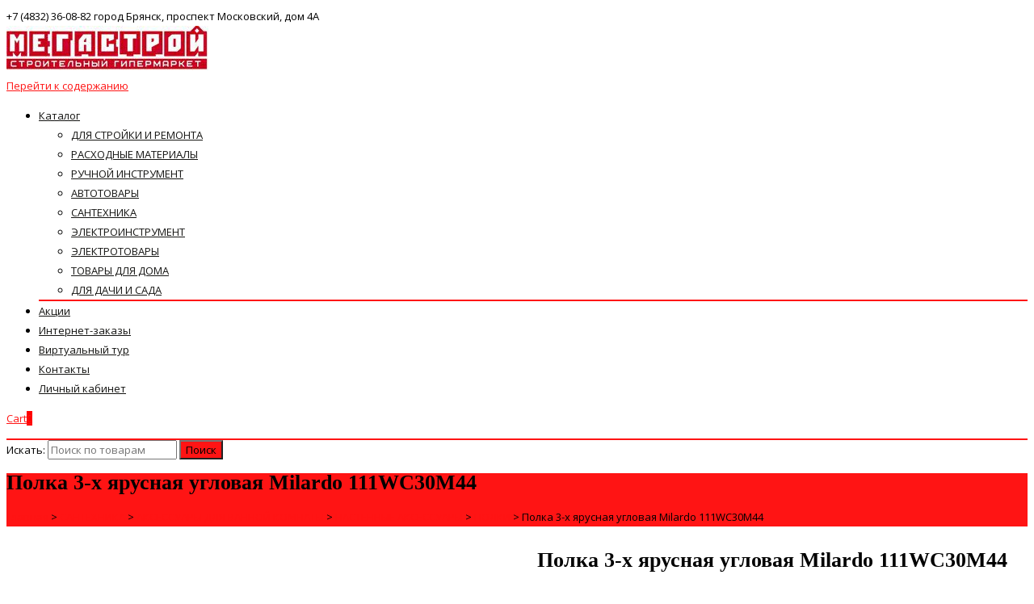

--- FILE ---
content_type: text/html; charset=UTF-8
request_url: https://megastroy32.ru/product/sanitary_engineering/aksessuary-dlya-vannoj-komnaty/nastennye-aksessuary/polki/polka-3-h-yarusnaya-uglovaya-milardo-111wc30m44/
body_size: 22548
content:
<!DOCTYPE html>
<!--[if !(IE 7) | !(IE 8)  ]><!-->
<html lang="ru-RU">
<!--<![endif]-->
<head>

	        
	<meta charset="UTF-8">
	<meta name="viewport" content="width=device-width">

    	    
	    	
	    
	<link rel="profile" href="http://gmpg.org/xfn/11">
	<link rel="pingback" href="https://megastroy32.ru/xmlrpc.php">
	<title>Полка 3-х ярусная угловая Milardo 111WC30M44 &#8211; Гипермаркет «Мегастрой» Брянск</title>
<script id="yookassa-own-payment-methods-head">
window.yookassaOwnPaymentMethods = [];
</script>
<meta name='robots' content='max-image-preview:large' />
	<style>img:is([sizes="auto" i], [sizes^="auto," i]) { contain-intrinsic-size: 3000px 1500px }</style>
	<link rel='dns-prefetch' href='//static.yoomoney.ru' />
<link rel='dns-prefetch' href='//fonts.googleapis.com' />
<link rel="alternate" type="application/rss+xml" title="Гипермаркет «Мегастрой» Брянск &raquo; Лента" href="https://megastroy32.ru/feed/" />
<link rel="alternate" type="application/rss+xml" title="Гипермаркет «Мегастрой» Брянск &raquo; Лента комментариев" href="https://megastroy32.ru/comments/feed/" />
<link rel="alternate" type="application/rss+xml" title="Гипермаркет «Мегастрой» Брянск &raquo; Лента комментариев к &laquo;Полка 3-х ярусная угловая Milardo 111WC30M44&raquo;" href="https://megastroy32.ru/product/sanitary_engineering/aksessuary-dlya-vannoj-komnaty/nastennye-aksessuary/polki/polka-3-h-yarusnaya-uglovaya-milardo-111wc30m44/feed/" />
<script type="text/javascript">
/* <![CDATA[ */
window._wpemojiSettings = {"baseUrl":"https:\/\/s.w.org\/images\/core\/emoji\/15.0.3\/72x72\/","ext":".png","svgUrl":"https:\/\/s.w.org\/images\/core\/emoji\/15.0.3\/svg\/","svgExt":".svg","source":{"concatemoji":"https:\/\/megastroy32.ru\/wp-includes\/js\/wp-emoji-release.min.js?ver=6.7.2"}};
/*! This file is auto-generated */
!function(i,n){var o,s,e;function c(e){try{var t={supportTests:e,timestamp:(new Date).valueOf()};sessionStorage.setItem(o,JSON.stringify(t))}catch(e){}}function p(e,t,n){e.clearRect(0,0,e.canvas.width,e.canvas.height),e.fillText(t,0,0);var t=new Uint32Array(e.getImageData(0,0,e.canvas.width,e.canvas.height).data),r=(e.clearRect(0,0,e.canvas.width,e.canvas.height),e.fillText(n,0,0),new Uint32Array(e.getImageData(0,0,e.canvas.width,e.canvas.height).data));return t.every(function(e,t){return e===r[t]})}function u(e,t,n){switch(t){case"flag":return n(e,"\ud83c\udff3\ufe0f\u200d\u26a7\ufe0f","\ud83c\udff3\ufe0f\u200b\u26a7\ufe0f")?!1:!n(e,"\ud83c\uddfa\ud83c\uddf3","\ud83c\uddfa\u200b\ud83c\uddf3")&&!n(e,"\ud83c\udff4\udb40\udc67\udb40\udc62\udb40\udc65\udb40\udc6e\udb40\udc67\udb40\udc7f","\ud83c\udff4\u200b\udb40\udc67\u200b\udb40\udc62\u200b\udb40\udc65\u200b\udb40\udc6e\u200b\udb40\udc67\u200b\udb40\udc7f");case"emoji":return!n(e,"\ud83d\udc26\u200d\u2b1b","\ud83d\udc26\u200b\u2b1b")}return!1}function f(e,t,n){var r="undefined"!=typeof WorkerGlobalScope&&self instanceof WorkerGlobalScope?new OffscreenCanvas(300,150):i.createElement("canvas"),a=r.getContext("2d",{willReadFrequently:!0}),o=(a.textBaseline="top",a.font="600 32px Arial",{});return e.forEach(function(e){o[e]=t(a,e,n)}),o}function t(e){var t=i.createElement("script");t.src=e,t.defer=!0,i.head.appendChild(t)}"undefined"!=typeof Promise&&(o="wpEmojiSettingsSupports",s=["flag","emoji"],n.supports={everything:!0,everythingExceptFlag:!0},e=new Promise(function(e){i.addEventListener("DOMContentLoaded",e,{once:!0})}),new Promise(function(t){var n=function(){try{var e=JSON.parse(sessionStorage.getItem(o));if("object"==typeof e&&"number"==typeof e.timestamp&&(new Date).valueOf()<e.timestamp+604800&&"object"==typeof e.supportTests)return e.supportTests}catch(e){}return null}();if(!n){if("undefined"!=typeof Worker&&"undefined"!=typeof OffscreenCanvas&&"undefined"!=typeof URL&&URL.createObjectURL&&"undefined"!=typeof Blob)try{var e="postMessage("+f.toString()+"("+[JSON.stringify(s),u.toString(),p.toString()].join(",")+"));",r=new Blob([e],{type:"text/javascript"}),a=new Worker(URL.createObjectURL(r),{name:"wpTestEmojiSupports"});return void(a.onmessage=function(e){c(n=e.data),a.terminate(),t(n)})}catch(e){}c(n=f(s,u,p))}t(n)}).then(function(e){for(var t in e)n.supports[t]=e[t],n.supports.everything=n.supports.everything&&n.supports[t],"flag"!==t&&(n.supports.everythingExceptFlag=n.supports.everythingExceptFlag&&n.supports[t]);n.supports.everythingExceptFlag=n.supports.everythingExceptFlag&&!n.supports.flag,n.DOMReady=!1,n.readyCallback=function(){n.DOMReady=!0}}).then(function(){return e}).then(function(){var e;n.supports.everything||(n.readyCallback(),(e=n.source||{}).concatemoji?t(e.concatemoji):e.wpemoji&&e.twemoji&&(t(e.twemoji),t(e.wpemoji)))}))}((window,document),window._wpemojiSettings);
/* ]]> */
</script>
<style id='wp-emoji-styles-inline-css' type='text/css'>

	img.wp-smiley, img.emoji {
		display: inline !important;
		border: none !important;
		box-shadow: none !important;
		height: 1em !important;
		width: 1em !important;
		margin: 0 0.07em !important;
		vertical-align: -0.1em !important;
		background: none !important;
		padding: 0 !important;
	}
</style>
<link rel='stylesheet' id='wp-block-library-css' href='https://megastroy32.ru/wp-includes/css/dist/block-library/style.min.css?ver=6.7.2' type='text/css' media='all' />
<style id='wp-block-library-theme-inline-css' type='text/css'>
.wp-block-audio :where(figcaption){color:#555;font-size:13px;text-align:center}.is-dark-theme .wp-block-audio :where(figcaption){color:#ffffffa6}.wp-block-audio{margin:0 0 1em}.wp-block-code{border:1px solid #ccc;border-radius:4px;font-family:Menlo,Consolas,monaco,monospace;padding:.8em 1em}.wp-block-embed :where(figcaption){color:#555;font-size:13px;text-align:center}.is-dark-theme .wp-block-embed :where(figcaption){color:#ffffffa6}.wp-block-embed{margin:0 0 1em}.blocks-gallery-caption{color:#555;font-size:13px;text-align:center}.is-dark-theme .blocks-gallery-caption{color:#ffffffa6}:root :where(.wp-block-image figcaption){color:#555;font-size:13px;text-align:center}.is-dark-theme :root :where(.wp-block-image figcaption){color:#ffffffa6}.wp-block-image{margin:0 0 1em}.wp-block-pullquote{border-bottom:4px solid;border-top:4px solid;color:currentColor;margin-bottom:1.75em}.wp-block-pullquote cite,.wp-block-pullquote footer,.wp-block-pullquote__citation{color:currentColor;font-size:.8125em;font-style:normal;text-transform:uppercase}.wp-block-quote{border-left:.25em solid;margin:0 0 1.75em;padding-left:1em}.wp-block-quote cite,.wp-block-quote footer{color:currentColor;font-size:.8125em;font-style:normal;position:relative}.wp-block-quote:where(.has-text-align-right){border-left:none;border-right:.25em solid;padding-left:0;padding-right:1em}.wp-block-quote:where(.has-text-align-center){border:none;padding-left:0}.wp-block-quote.is-large,.wp-block-quote.is-style-large,.wp-block-quote:where(.is-style-plain){border:none}.wp-block-search .wp-block-search__label{font-weight:700}.wp-block-search__button{border:1px solid #ccc;padding:.375em .625em}:where(.wp-block-group.has-background){padding:1.25em 2.375em}.wp-block-separator.has-css-opacity{opacity:.4}.wp-block-separator{border:none;border-bottom:2px solid;margin-left:auto;margin-right:auto}.wp-block-separator.has-alpha-channel-opacity{opacity:1}.wp-block-separator:not(.is-style-wide):not(.is-style-dots){width:100px}.wp-block-separator.has-background:not(.is-style-dots){border-bottom:none;height:1px}.wp-block-separator.has-background:not(.is-style-wide):not(.is-style-dots){height:2px}.wp-block-table{margin:0 0 1em}.wp-block-table td,.wp-block-table th{word-break:normal}.wp-block-table :where(figcaption){color:#555;font-size:13px;text-align:center}.is-dark-theme .wp-block-table :where(figcaption){color:#ffffffa6}.wp-block-video :where(figcaption){color:#555;font-size:13px;text-align:center}.is-dark-theme .wp-block-video :where(figcaption){color:#ffffffa6}.wp-block-video{margin:0 0 1em}:root :where(.wp-block-template-part.has-background){margin-bottom:0;margin-top:0;padding:1.25em 2.375em}
</style>
<style id='classic-theme-styles-inline-css' type='text/css'>
/*! This file is auto-generated */
.wp-block-button__link{color:#fff;background-color:#32373c;border-radius:9999px;box-shadow:none;text-decoration:none;padding:calc(.667em + 2px) calc(1.333em + 2px);font-size:1.125em}.wp-block-file__button{background:#32373c;color:#fff;text-decoration:none}
</style>
<style id='global-styles-inline-css' type='text/css'>
:root{--wp--preset--aspect-ratio--square: 1;--wp--preset--aspect-ratio--4-3: 4/3;--wp--preset--aspect-ratio--3-4: 3/4;--wp--preset--aspect-ratio--3-2: 3/2;--wp--preset--aspect-ratio--2-3: 2/3;--wp--preset--aspect-ratio--16-9: 16/9;--wp--preset--aspect-ratio--9-16: 9/16;--wp--preset--color--black: #000000;--wp--preset--color--cyan-bluish-gray: #abb8c3;--wp--preset--color--white: #ffffff;--wp--preset--color--pale-pink: #f78da7;--wp--preset--color--vivid-red: #cf2e2e;--wp--preset--color--luminous-vivid-orange: #ff6900;--wp--preset--color--luminous-vivid-amber: #fcb900;--wp--preset--color--light-green-cyan: #7bdcb5;--wp--preset--color--vivid-green-cyan: #00d084;--wp--preset--color--pale-cyan-blue: #8ed1fc;--wp--preset--color--vivid-cyan-blue: #0693e3;--wp--preset--color--vivid-purple: #9b51e0;--wp--preset--gradient--vivid-cyan-blue-to-vivid-purple: linear-gradient(135deg,rgba(6,147,227,1) 0%,rgb(155,81,224) 100%);--wp--preset--gradient--light-green-cyan-to-vivid-green-cyan: linear-gradient(135deg,rgb(122,220,180) 0%,rgb(0,208,130) 100%);--wp--preset--gradient--luminous-vivid-amber-to-luminous-vivid-orange: linear-gradient(135deg,rgba(252,185,0,1) 0%,rgba(255,105,0,1) 100%);--wp--preset--gradient--luminous-vivid-orange-to-vivid-red: linear-gradient(135deg,rgba(255,105,0,1) 0%,rgb(207,46,46) 100%);--wp--preset--gradient--very-light-gray-to-cyan-bluish-gray: linear-gradient(135deg,rgb(238,238,238) 0%,rgb(169,184,195) 100%);--wp--preset--gradient--cool-to-warm-spectrum: linear-gradient(135deg,rgb(74,234,220) 0%,rgb(151,120,209) 20%,rgb(207,42,186) 40%,rgb(238,44,130) 60%,rgb(251,105,98) 80%,rgb(254,248,76) 100%);--wp--preset--gradient--blush-light-purple: linear-gradient(135deg,rgb(255,206,236) 0%,rgb(152,150,240) 100%);--wp--preset--gradient--blush-bordeaux: linear-gradient(135deg,rgb(254,205,165) 0%,rgb(254,45,45) 50%,rgb(107,0,62) 100%);--wp--preset--gradient--luminous-dusk: linear-gradient(135deg,rgb(255,203,112) 0%,rgb(199,81,192) 50%,rgb(65,88,208) 100%);--wp--preset--gradient--pale-ocean: linear-gradient(135deg,rgb(255,245,203) 0%,rgb(182,227,212) 50%,rgb(51,167,181) 100%);--wp--preset--gradient--electric-grass: linear-gradient(135deg,rgb(202,248,128) 0%,rgb(113,206,126) 100%);--wp--preset--gradient--midnight: linear-gradient(135deg,rgb(2,3,129) 0%,rgb(40,116,252) 100%);--wp--preset--font-size--small: 13px;--wp--preset--font-size--medium: 20px;--wp--preset--font-size--large: 36px;--wp--preset--font-size--x-large: 42px;--wp--preset--spacing--20: 0.44rem;--wp--preset--spacing--30: 0.67rem;--wp--preset--spacing--40: 1rem;--wp--preset--spacing--50: 1.5rem;--wp--preset--spacing--60: 2.25rem;--wp--preset--spacing--70: 3.38rem;--wp--preset--spacing--80: 5.06rem;--wp--preset--shadow--natural: 6px 6px 9px rgba(0, 0, 0, 0.2);--wp--preset--shadow--deep: 12px 12px 50px rgba(0, 0, 0, 0.4);--wp--preset--shadow--sharp: 6px 6px 0px rgba(0, 0, 0, 0.2);--wp--preset--shadow--outlined: 6px 6px 0px -3px rgba(255, 255, 255, 1), 6px 6px rgba(0, 0, 0, 1);--wp--preset--shadow--crisp: 6px 6px 0px rgba(0, 0, 0, 1);}:where(.is-layout-flex){gap: 0.5em;}:where(.is-layout-grid){gap: 0.5em;}body .is-layout-flex{display: flex;}.is-layout-flex{flex-wrap: wrap;align-items: center;}.is-layout-flex > :is(*, div){margin: 0;}body .is-layout-grid{display: grid;}.is-layout-grid > :is(*, div){margin: 0;}:where(.wp-block-columns.is-layout-flex){gap: 2em;}:where(.wp-block-columns.is-layout-grid){gap: 2em;}:where(.wp-block-post-template.is-layout-flex){gap: 1.25em;}:where(.wp-block-post-template.is-layout-grid){gap: 1.25em;}.has-black-color{color: var(--wp--preset--color--black) !important;}.has-cyan-bluish-gray-color{color: var(--wp--preset--color--cyan-bluish-gray) !important;}.has-white-color{color: var(--wp--preset--color--white) !important;}.has-pale-pink-color{color: var(--wp--preset--color--pale-pink) !important;}.has-vivid-red-color{color: var(--wp--preset--color--vivid-red) !important;}.has-luminous-vivid-orange-color{color: var(--wp--preset--color--luminous-vivid-orange) !important;}.has-luminous-vivid-amber-color{color: var(--wp--preset--color--luminous-vivid-amber) !important;}.has-light-green-cyan-color{color: var(--wp--preset--color--light-green-cyan) !important;}.has-vivid-green-cyan-color{color: var(--wp--preset--color--vivid-green-cyan) !important;}.has-pale-cyan-blue-color{color: var(--wp--preset--color--pale-cyan-blue) !important;}.has-vivid-cyan-blue-color{color: var(--wp--preset--color--vivid-cyan-blue) !important;}.has-vivid-purple-color{color: var(--wp--preset--color--vivid-purple) !important;}.has-black-background-color{background-color: var(--wp--preset--color--black) !important;}.has-cyan-bluish-gray-background-color{background-color: var(--wp--preset--color--cyan-bluish-gray) !important;}.has-white-background-color{background-color: var(--wp--preset--color--white) !important;}.has-pale-pink-background-color{background-color: var(--wp--preset--color--pale-pink) !important;}.has-vivid-red-background-color{background-color: var(--wp--preset--color--vivid-red) !important;}.has-luminous-vivid-orange-background-color{background-color: var(--wp--preset--color--luminous-vivid-orange) !important;}.has-luminous-vivid-amber-background-color{background-color: var(--wp--preset--color--luminous-vivid-amber) !important;}.has-light-green-cyan-background-color{background-color: var(--wp--preset--color--light-green-cyan) !important;}.has-vivid-green-cyan-background-color{background-color: var(--wp--preset--color--vivid-green-cyan) !important;}.has-pale-cyan-blue-background-color{background-color: var(--wp--preset--color--pale-cyan-blue) !important;}.has-vivid-cyan-blue-background-color{background-color: var(--wp--preset--color--vivid-cyan-blue) !important;}.has-vivid-purple-background-color{background-color: var(--wp--preset--color--vivid-purple) !important;}.has-black-border-color{border-color: var(--wp--preset--color--black) !important;}.has-cyan-bluish-gray-border-color{border-color: var(--wp--preset--color--cyan-bluish-gray) !important;}.has-white-border-color{border-color: var(--wp--preset--color--white) !important;}.has-pale-pink-border-color{border-color: var(--wp--preset--color--pale-pink) !important;}.has-vivid-red-border-color{border-color: var(--wp--preset--color--vivid-red) !important;}.has-luminous-vivid-orange-border-color{border-color: var(--wp--preset--color--luminous-vivid-orange) !important;}.has-luminous-vivid-amber-border-color{border-color: var(--wp--preset--color--luminous-vivid-amber) !important;}.has-light-green-cyan-border-color{border-color: var(--wp--preset--color--light-green-cyan) !important;}.has-vivid-green-cyan-border-color{border-color: var(--wp--preset--color--vivid-green-cyan) !important;}.has-pale-cyan-blue-border-color{border-color: var(--wp--preset--color--pale-cyan-blue) !important;}.has-vivid-cyan-blue-border-color{border-color: var(--wp--preset--color--vivid-cyan-blue) !important;}.has-vivid-purple-border-color{border-color: var(--wp--preset--color--vivid-purple) !important;}.has-vivid-cyan-blue-to-vivid-purple-gradient-background{background: var(--wp--preset--gradient--vivid-cyan-blue-to-vivid-purple) !important;}.has-light-green-cyan-to-vivid-green-cyan-gradient-background{background: var(--wp--preset--gradient--light-green-cyan-to-vivid-green-cyan) !important;}.has-luminous-vivid-amber-to-luminous-vivid-orange-gradient-background{background: var(--wp--preset--gradient--luminous-vivid-amber-to-luminous-vivid-orange) !important;}.has-luminous-vivid-orange-to-vivid-red-gradient-background{background: var(--wp--preset--gradient--luminous-vivid-orange-to-vivid-red) !important;}.has-very-light-gray-to-cyan-bluish-gray-gradient-background{background: var(--wp--preset--gradient--very-light-gray-to-cyan-bluish-gray) !important;}.has-cool-to-warm-spectrum-gradient-background{background: var(--wp--preset--gradient--cool-to-warm-spectrum) !important;}.has-blush-light-purple-gradient-background{background: var(--wp--preset--gradient--blush-light-purple) !important;}.has-blush-bordeaux-gradient-background{background: var(--wp--preset--gradient--blush-bordeaux) !important;}.has-luminous-dusk-gradient-background{background: var(--wp--preset--gradient--luminous-dusk) !important;}.has-pale-ocean-gradient-background{background: var(--wp--preset--gradient--pale-ocean) !important;}.has-electric-grass-gradient-background{background: var(--wp--preset--gradient--electric-grass) !important;}.has-midnight-gradient-background{background: var(--wp--preset--gradient--midnight) !important;}.has-small-font-size{font-size: var(--wp--preset--font-size--small) !important;}.has-medium-font-size{font-size: var(--wp--preset--font-size--medium) !important;}.has-large-font-size{font-size: var(--wp--preset--font-size--large) !important;}.has-x-large-font-size{font-size: var(--wp--preset--font-size--x-large) !important;}
:where(.wp-block-post-template.is-layout-flex){gap: 1.25em;}:where(.wp-block-post-template.is-layout-grid){gap: 1.25em;}
:where(.wp-block-columns.is-layout-flex){gap: 2em;}:where(.wp-block-columns.is-layout-grid){gap: 2em;}
:root :where(.wp-block-pullquote){font-size: 1.5em;line-height: 1.6;}
</style>
<link rel='stylesheet' id='cookies-and-content-security-policy-css' href='https://megastroy32.ru/wp-content/plugins/cookies-and-content-security-policy/css/cookies-and-content-security-policy.min.css?ver=2.28' type='text/css' media='all' />
<link rel='stylesheet' id='photoswipe-css' href='https://megastroy32.ru/wp-content/plugins/woocommerce/assets/css/photoswipe/photoswipe.min.css?ver=8.2.1' type='text/css' media='all' />
<link rel='stylesheet' id='photoswipe-default-skin-css' href='https://megastroy32.ru/wp-content/plugins/woocommerce/assets/css/photoswipe/default-skin/default-skin.min.css?ver=8.2.1' type='text/css' media='all' />
<link rel='stylesheet' id='woocommerce-layout-css' href='https://megastroy32.ru/wp-content/plugins/woocommerce/assets/css/woocommerce-layout.css?ver=8.2.1' type='text/css' media='all' />
<link rel='stylesheet' id='woocommerce-smallscreen-css' href='https://megastroy32.ru/wp-content/plugins/woocommerce/assets/css/woocommerce-smallscreen.css?ver=8.2.1' type='text/css' media='only screen and (max-width: 768px)' />
<link rel='stylesheet' id='woocommerce-general-css' href='https://megastroy32.ru/wp-content/plugins/woocommerce/assets/css/woocommerce.css?ver=8.2.1' type='text/css' media='all' />
<style id='woocommerce-inline-inline-css' type='text/css'>
.woocommerce form .form-row .required { visibility: visible; }
</style>
<link rel='stylesheet' id='jquery-chosen-css' href='https://megastroy32.ru/wp-content/themes/ispirit/css/chosen.min.css?ver=0.1' type='text/css' media='all' />
<link rel='stylesheet' id='ispirit-fonts-css' href='//fonts.googleapis.com/css?family=Open+Sans%3A300%2C400%2C700%2C300italic%2C400italic%2C700italic%7CRoboto%3A300%2C400%2C700&#038;subset=latin%2Clatin-ext' type='text/css' media='all' />
<link rel='stylesheet' id='genericons-css' href='https://megastroy32.ru/wp-content/themes/ispirit/css/fonts/genericons.css?ver=2.09' type='text/css' media='all' />
<link rel='stylesheet' id='font-awesome-css' href='https://megastroy32.ru/wp-content/themes/ispirit/css/fonts/font-awesome.css?ver=4.7.0' type='text/css' media='all' />
<link rel='stylesheet' id='animate-css' href='https://megastroy32.ru/wp-content/themes/ispirit/css/animate.css?ver=2.09' type='text/css' media='all' />
<link rel='stylesheet' id='tooltipster-css' href='https://megastroy32.ru/wp-content/themes/ispirit/css/tooltipster.css?ver=3.1.0' type='text/css' media='all' />
<link rel='stylesheet' id='magnific-popup-css' href='https://megastroy32.ru/wp-content/themes/ispirit/css/magnific-popup.css?ver=3.1.0' type='text/css' media='all' />
<link rel='stylesheet' id='ispririt-fx-css' href='https://megastroy32.ru/wp-content/themes/ispirit/css/ispirit-fx.css?ver=0.1' type='text/css' media='all' />
<link rel='stylesheet' id='nx-slider-css' href='https://megastroy32.ru/wp-content/themes/ispirit/css/nx-slider-style.css?ver=0.1' type='text/css' media='all' />
<link rel='stylesheet' id='sidr-css' href='https://megastroy32.ru/wp-content/themes/ispirit/css/jquery.sidr.dark.css?ver=1.2.1' type='text/css' media='all' />
<link rel='stylesheet' id='nx-woo-style-css' href='https://megastroy32.ru/wp-content/themes/ispirit/css/woo-style.css?ver=1.2.1' type='text/css' media='all' />
<link rel='stylesheet' id='ispirit-style-css' href='https://megastroy32.ru/wp-content/themes/ispirit-child/style.css?ver=3.1.6' type='text/css' media='all' />
<link rel='stylesheet' id='custom-style-css' href='https://megastroy32.ru/wp-content/uploads/custom-style.css?ver=0.1' type='text/css' media='all' />
<link rel='stylesheet' id='pif-styles-css' href='https://megastroy32.ru/wp-content/themes/ispirit/inc/nx-product-image-flipper/assets/css/style.css?ver=1.0.1' type='text/css' media='all' />
<link rel='stylesheet' id='redux-google-fonts-ispirit_data-css' href='https://fonts.googleapis.com/css?family=Open+Sans&#038;ver=1768460718' type='text/css' media='all' />
<script type="text/javascript" src="https://megastroy32.ru/wp-content/plugins/wp-yandex-metrika/assets/YmEc.min.js?ver=1.2.1" id="wp-yandex-metrika_YmEc-js"></script>
<script type="text/javascript" id="wp-yandex-metrika_YmEc-js-after">
/* <![CDATA[ */
window.tmpwpym={datalayername:'dataLayer',counters:JSON.parse('[{"number":"21941917","webvisor":"1"}]'),targets:JSON.parse('[{"target":"ym-add-to-cart","selector":"a.add_to_cart_button","event":"click"},{"target":"ym-begin-checkout","selector":"a.checkout-button","event":"click"},{"target":"ym-purchase","selector":"button#place_order.button","event":"click"}]')};
/* ]]> */
</script>
<script type="text/javascript" src="https://megastroy32.ru/wp-includes/js/jquery/jquery.min.js?ver=3.7.1" id="jquery-core-js"></script>
<script type="text/javascript" src="https://megastroy32.ru/wp-includes/js/jquery/jquery-migrate.min.js?ver=3.4.1" id="jquery-migrate-js"></script>
<script type="text/javascript" src="https://megastroy32.ru/wp-content/plugins/wp-yandex-metrika/assets/frontend.min.js?ver=1.2.1" id="wp-yandex-metrika_frontend-js"></script>
<script type="text/javascript" src="https://megastroy32.ru/wp-content/themes/ispirit/inc/nx-product-image-flipper/assets/js/script.js?ver=1.0.1" id="pif-script-js"></script>
<link rel="https://api.w.org/" href="https://megastroy32.ru/wp-json/" /><link rel="alternate" title="JSON" type="application/json" href="https://megastroy32.ru/wp-json/wp/v2/product/125449" /><link rel="canonical" href="https://megastroy32.ru/product/sanitary_engineering/aksessuary-dlya-vannoj-komnaty/nastennye-aksessuary/polki/polka-3-h-yarusnaya-uglovaya-milardo-111wc30m44/" />
<link rel='shortlink' href='https://megastroy32.ru/?p=125449' />
<link rel="alternate" title="oEmbed (JSON)" type="application/json+oembed" href="https://megastroy32.ru/wp-json/oembed/1.0/embed?url=https%3A%2F%2Fmegastroy32.ru%2Fproduct%2Fsanitary_engineering%2Faksessuary-dlya-vannoj-komnaty%2Fnastennye-aksessuary%2Fpolki%2Fpolka-3-h-yarusnaya-uglovaya-milardo-111wc30m44%2F" />
<link rel="alternate" title="oEmbed (XML)" type="text/xml+oembed" href="https://megastroy32.ru/wp-json/oembed/1.0/embed?url=https%3A%2F%2Fmegastroy32.ru%2Fproduct%2Fsanitary_engineering%2Faksessuary-dlya-vannoj-komnaty%2Fnastennye-aksessuary%2Fpolki%2Fpolka-3-h-yarusnaya-uglovaya-milardo-111wc30m44%2F&#038;format=xml" />
<meta name="verification" content="f612c7d25f5690ad41496fcfdbf8d1" />		<!-- AJAXY SEARCH V 
		3.0.5-->
		
        		<script type="text/javascript">
			/* <![CDATA[ */
				var sf_position = '0';
				var sf_templates = "<a href=\"{search_url_escaped}\"><span class=\"sf_text\">See more results for \"{search_value}\"<\/span><span class=\"sf_small\">Displaying top {total} results<\/span><\/a>";
				var sf_input = '.sf_input';
				jQuery(document).ready(function(){
					jQuery(sf_input).ajaxyLiveSearch({"expand":false,"searchUrl":"https:\/\/megastroy32.ru\/?s=%s","text":"Search","delay":500,"iwidth":180,"width":456,"ajaxUrl":"https:\/\/megastroy32.ru\/wp-admin\/admin-ajax.php","rtl":0});
					jQuery(".sf_ajaxy-selective-input").keyup(function() {
						var width = jQuery(this).val().length * 8;
						if(width < 50) {
							width = 50;
						}
						jQuery(this).width(width);
					});
					jQuery(".sf_ajaxy-selective-search").click(function() {
						jQuery(this).find(".sf_ajaxy-selective-input").focus();
					});
					jQuery(".sf_ajaxy-selective-close").click(function() {
						jQuery(this).parent().remove();
					});
				});
			/* ]]> */
		</script>
		<style type="text/css">
.themecolor {color: #ff1414;}.themebgcolor {background-color: #ff1414;}.themebordercolor {border-color: #ff1414;}body{font-size: 13px;line-height: 24px;}.nav-container > ul li a {font-size: 13px;}.site-main .nx-posts .nx-entry-thumbnail .nx-blog-icons a, .ispirit-slider, .fixedwoobar .woocombar {background-color: #ff1414;}a.button,a.button:visited,button,input[type="submit"],input[type="button"],input[type="reset"], .ispirit-slide-content-inner h3:before {background-color: #ff1414;}.ibutton:hover,button:hover,button:focus,a.button:hover,a.button:focus,input[type="submit"]:hover,input[type="button"]:hover,input[type="reset"]:hover,input[type="submit"]:focus,input[type="button"]:focus,input[type="reset"]:focus {background-color: #333;}button:active,.ibutton:active,a.button:active,input[type="submit"]:active,input[type="button"]:active,input[type="reset"]:active {border: 1px solid #ff1414;}.ibutton,.ibutton:visited,.entry-content .ibutton,.entry-content .ibutton:visited {color: #ff1414; border: 1px solid #ff1414;}.ibutton:hover,.ibutton:active,.entry-content .ibutton:hover,.entry-content .ibutton:active {border: 1px solid #ff1414;background-color: #ff1414;text-decoration: none;color:#FFF;}.nav-container > ul li a {color: #141412;}.lavalamp-object {border-bottom: 2px solid #ff1414;}.nav-container > ul li:hover > a,.nav-container > ul li a:hover {color: #ff1414;}.nav-container > ul .sub-menu,.nav-container > ul .children {border-bottom: 2px solid #ff1414;}.nav-container > ul ul a:hover {background-color: #ff1414;color: #FFFFFF;}.nav-container > ul .current_page_item > a,.nav-container > ul .current_page_ancestor > a,.nav-container > ul .current-menu-item > a,.nav-container > ul .current-menu-ancestor > a {color: #ff1414;}.site-main .iconbox .icon-wrap i { color: #ff1414;	box-shadow: 0 0 0 2px #ff1414;}.site-main .iconbox:hover .iconbox-content-wrap h3 {color: #ff1414;	}.site-main .icon-wrap i:after {background: #ff1414;}.site-main  .icon-wrap i {color: #ff1414;}.site-main  .standard-arrow li i {color: #ff1414;}.site-main  .folio-box .folio-link,.social-bar.tb-reversed, .classic-menu .menu-toggle {	background-color: #ff1414;}.rev_slider div.tp-caption a.ibutton,.rev_slider div.tp-caption a.ibutton:visited {color: #ff1414;}.rev_slider div.tp-caption a.ibutton:hover, .tx-folio-img .folio-links .folio-linkico, .tx-folio-img .folio-links .folio-zoomico {background-color: #ff1414; color: #FFF; }.entry-content a:hover,.comment-content a:hover {color: #ff1414;}.sp-posts .entry-thumbnail .sp-blog-icons a {background-color: #ff1414; color: #ffffff;}.site-main .nx-folio.nx-folio-layout-1 .portfolio .nx-post-content .folio-content-wrap {background-color: #ff1414;}.site-main .nx-folio .portfolio .folioico a,.site-main .nx-folio .portfolio .folioico a:hover {background-color: #ff1414;	color: #FFF;}.site-main .paging-navigation span.current,.site-main .paging-navigation a:hover,.site-main nav.folio-filtering input:hover,.site-main nav.folio-filtering input.is-checked {	background-color: #ff1414;	color: #FFF;}.site-main .nx-folio.nx-folio-layout-2 .foliocat {color: #ff1414;}@-webkit-keyframes mymove2 {0% {background-color: #000000;} 50% {background-color: #ffffff;} 100% {background-color: #ff1414;}}@keyframes mymove2 {0% {background-color: #000000;}50% {background-color: #ffffff;}100% {background-color: #ff1414;}}.nx-team .team .nx-post-border:hover div.nx-post-content {	background-color: #ff1414;}.nx-team div.nx-post-content .team-social ul li a:hover {	color: #ff1414;}.woocombar-wrap, body:not(.i-max-header) ul.nav-menu > li.nx-heighlight:before {	background-color: #ff1414;}.woocommerce #content input.button,.woocommerce #respond input#submit, .woocommerce a.button,.woocommerce button.button,.woocommerce input.button,.woocommerce-page #content input.button, .woocommerce-page #respond input#submit,.woocommerce-page a.button,.woocommerce-page button.button,.woocommerce-page input.button {	background-color: #ff1414;	border: 1px solid #ff1414;}.woocommerce #content input.button:hover,.woocommerce #respond input#submit:hover, .woocommerce a.button:hover,.woocommerce button.button:hover, .woocommerce input.button:hover,.woocommerce-page #content input.button:hover, .woocommerce-page #respond input#submit:hover,.woocommerce-page a.button:hover, .woocommerce-page button.button:hover,.woocommerce-page input.button:hover {	background-color: #333333; 	color: #ffffff;}.sf_more,.sf_search .searchsubmit:hover,.woocommerce li.product:hover a.add_to_cart_button,.woocommerce-page li.product:hover a.add_to_cart_button {background-color: #ff1414;}.product a:hover h3 {color: #ff1414;}.woocommerce ul.products li.product .onsale, .woocommerce-page ul.products li.product .onsale {	background-color: #ff1414;}ul.products div.triangle {border-bottom:40px solid #ff1414;}.site-main .chosen-container-active .chosen-choices, .nx-slider .owl-controls .owl-page span {border: 1px solid #ff1414;}.woocommerce .site-main #content input.button.alt, .woocommerce .site-main #respond input#submit.alt, .woocommerce .site-main a.button.alt, .woocommerce .site-main button.button.alt, .woocommerce .site-main input.button.alt, .woocommerce-page .site-main #content input.button.alt, .woocommerce-page .site-main #respond input#submit.alt, .woocommerce-page .site-main a.button.alt, .woocommerce-page .site-main button.button.alt, .woocommerce-page .site-main input.button.alt {	background-color: #ff1414;border: 1px solid #ff1414; }.woocommerce .site-main #content input.button.alt:hover, .woocommerce .site-main #respond input#submit.alt:hover, .woocommerce .site-main a.button.alt:hover, .woocommerce .site-main button.button.alt:hover, .woocommerce .site-main input.button.alt:hover, .woocommerce-page .site-main #content input.button.alt:hover, .woocommerce-page .site-main #respond input#submit.alt:hover, .woocommerce-page .site-main a.button.alt:hover, .woocommerce-page .site-main button.button.alt:hover, .woocommerce-page .site-main input.button.alt:hover {	background-color: #373737;}.woocommerce .entry-summary .compare:hover,.woocommerce div.yith-wcwl-add-button a:hover {color: #ff1414;}.nx-slider > div.owl-controls div.owl-buttons div.owl-next,.nx-slider > div.owl-controls div.owl-buttons div.owl-prev {background-color: #ff1414;}.nx-heading.nx-heading-style-coloredline .nx-heading-inner:before, .nx-nav-boxedicons .site-header .header-icons > a > span.genericon:before {background-color: #ff1414;}a,.coloredtext {color: #ff1414;}a:visited {color: #ff1414;}a:active,a:hover {color: #373737;outline: 0;}input:focus,textarea:focus {border: 1px solid #ff1414;}.nx-iconbox .nx-iconbox-title i {color: #ff1414;}.team-prof:hover div.team-details, .tx-slider .tx-slide-button a, .tx-slider .tx-slide-button a:visited {background-color: #ff1414;}.team-prof div.team-details ul li a:hover i, .tx-slider .tx-slide-button a:hover { color: #ff1414;}.site-main div.nx-tabs-nav { border-bottom: 1px solid #ff1414;}.site-main .nx-tabs-nav span {border-bottom: 1px solid #ff1414;}.site-main .nx-tabs-nav span.nx-tabs-current {border-left: 1px solid #ff1414;border-right: 1px solid #ff1414;border-top: 3px solid #ff1414;}.site-main .nx-tabs-vertical .nx-tabs-nav {border-right: 1px solid #ff1414;}.site-main .nx-tabs-vertical .nx-tabs-nav span.nx-tabs-current {border-left: 3px solid #ff1414;}.nx-carousel.nx-carosel .nx-carousel-prev, .nx-carousel.nx-carosel .nx-carousel-next {background-color: #ff1414;}.post a:hover,.post a:active {color: #ff1414;}div.nx-accordion div.nx-spoiler-title:hover {color: #ff1414;}.calltoact-wrap, .tx-slider .owl-controls .owl-buttons .owl-next, .tx-slider .owl-controls .owl-buttons .owl-prev {background-color: #ff1414;}.widget a:hover {color: #ff1414;}.widget_calendar table td#prev > a:hover,.widget_calendar table td#next > a:hover {	background-color: #ff1414;}.social-bar .custom-text > ul ul a:hover,.widget_calendar table a:hover {background-color: #ff1414;}.widget div.tagcloud ul li a:hover {background-color: #ff1414;border: 1px solid #ff1414;}.widget div.tagcloud ul li a:hover {background-color: #ff1414;border: 1px solid #ff1414;}.widget ul.twitter-widget > li > div.twitter_intents a:hover {color: #ff1414;}.site-footer .widget ul li a:hover {color: #ff1414;}.site-footer .widget_calendar td#prev a:hover,.site-footer .widget_calendar td a:hover{	background-color: #ff1414;}.format-video .entry-content a,.format-video .entry-meta a,.format-video .entry-content a:hover,.format-video .entry-meta a:hover {color: #ff1414;}.sp-posts.blog-standard .entry-header a:hover span,.sp-posts.blog-standard .entry-header .entry-meta a:hover {color: #ff1414;}.sp-posts .sp-tagncomm span.sp-blog-comment:hover,.sp-posts.blog-standard .sp-tagncomm .tags-links a:hover {color: #ff1414;}.sp-posts.blog-standard a.sp-continue {color: #ff1414;}@media (min-width: 768px) {.sp-posts.blog-standard .sp-metawrap .sp-day {background-color: #ff1414;}}.sp-posts.blog-masonry .entry-header a:hover span,.sp-posts.blog-masonry .entry-header .entry-meta a:hover {color: #ff1414;}.sp-posts.blog-masonry .sp-tagncomm .tags-links a:hover {color: #ff1414;}.sp-posts.blog-masonry .sp-readmore a.sp-continue {color: #ff1414;}.single-post .related-img .related-link a,div.nx-testi div.owl-prev,div.nx-testi div.owl-next{background-color: #ff1414;}.social-bar .custom-text a:hover { color: #ff1414; }.social-bar .custom-text > ul > li:hover > a,.social-bar .custom-text > ul > li > a:hover,.social-bar .custom-text > ul .current_page_item > a,.social-bar .custom-text > ul .current_page_ancestor > a,.social-bar .custom-text > ul .current-menu-item > a,.social-bar .custom-text > ul .current-menu-ancestor > a ,a.colored, a.colored:visited { color: #ff1414; }a.colored:hover { color: #373737; }.reversed-link a:hover, a.reversed:hover {color: #ff1414;}.social-bar .custom-text > ul .sub-menu,.social-bar .custom-text > ul .children,ul.woocom li.top-login ul,.cartdrop {border-bottom: 2px solid #ff1414;}.sp-posts.blog-standard .format-aside.post.hentry,.nx-posts.nx-posts-layout-Standard .format-aside.post.hentry { border-bottom: 2px solid #ff1414; }@media (min-width: 768px) {.sidebar.left-sidebar .widget ul.product-categories > li ul { border-bottom: 2px solid #ff1414; }	.sidebar.left-sidebar .widget ul.product-categories li:hover > a {background-color: #ff1414;}}.site-main .nx-post-box h2.nx-entry-title a:hover,.nx-post-box h2.nx-entry-title a:active {color: #ff1414;}.site-main .nx-posts.nx-posts-layout-Standard .entry-header a:hover span,.nx-posts.nx-posts-layout-Standard .entry-header .entry-meta a:hover {color: #ff1414;}.site-main .nx-posts .nx-tagncomm span.nx-blog-comment:hover,.nx-posts.nx-posts-layout-Standard .nx-tagncomm .tags-links a:hover {color: #ff1414;}.site-main .nx-posts.nx-posts-layout-Standard a.nx-continue {color: #ff1414;}.site-main .nx-posts.blog-masonry .nx-entry-header a:hover span,.nx-posts.blog-masonry .nx-entry-header .entry-meta a:hover {color: #ff1414;}.site-main .nx-posts.blog-masonry .nx-tagncomm .tags-links a:hover {color: #ff1414;}.site-main .nx-posts.blog-masonry .nx-readmore a.nx-continue {color: #ff1414;}.site-main .nx-posts.blog-masonry .nx-readmore a.nx-continue:hover {color: #373737;}.site-main .nx-posts .post div.nx-entry-meta-inner a:hover {color: #ff1414;}.searchresults h1.entry-title a:hover, .tx-blog .read-more a.more-link { color: #ff1414; }@media (min-width: 768px) {.site-main .nx-posts.nx-posts-layout-Standard .nx-metawrap .nx-day {background-color: #ff1414;}}.nx-slider .owl-controls div.owl-page.active > span,#bbpress-forums li.bbp-footer,#bbpress-forums li.bbp-header {background-color: #ff1414;}.woocommerce ul.products li.product-category:hover h3,.woocommerce-page ul.products li.product-category:hover h3 {border: 1px solid #ff1414;background-color: #ff1414;}.navbar .woocart span.cart-counts,.single-portfolio .related-img .related-link a,.site .nx-custom-carousel .owl-prev,.site .nx-custom-carousel .owl-next,.site .nx-posts-carousel div.owl-prev,.site .nx-posts-carousel div.owl-next {background-color: #ff1414;}.navbar .mega-menu-megamenu > ul.mega-sub-menu > li.mega-menu-item ul.menu > li.menu-item a:hover {	background-color: #ff1414!important;}.nx-thcolor,.woocommerce .star-rating span, .tx-team .tx-team-socials span > a:hover > i {color: #ff1414;}.nx-thbdrcolor {border-color: #ff1414;}.nx-thbgcolor, .tx-folio-filtering input.is-checked, .tx-folio-filtering input:hover {background-color: #ff1414;}.iconbox2.ibox-topcurved .icon-wrap i, .i-max-header .lavalamp-object, .nx-preloader .nx-ispload {background-color: #ff1414;}.iconbox2.ibox-topcurved:hover .icon-wrap i {background-color: #FFF; color: #ff1414; border-color: #ff1414;}.woocommerce div.product .flex-control-nav.flex-control-thumbs li img.flex-active {border-color: #ff1414; }.tx-team .tx-team-socials, .tx-team .tx-team-box:hover .tx-team-content, .folio-style-gallery .tx-border-box:hover .folio-head {background-color: #ff1414;}@media (max-width: 999px) {.classic-menu .nav-container > ul li > a:hover, .classic-menu .nav-container > ul ul li a:hover {color: #fff; background-color: #ff1414;}}
/* =============== user styling =============== */
#rev_slider_15_2 .tp-dottedoverlay.threexthreewhite {
	background-image: none;
}

.tp-dottedoverlay.threexthreewhite {
    background-image: none;
}

.woocommerce #content div.product div.images, 
.woocommerce div.product div.images, 
.woocommerce-page #content div.product div.images, 
.woocommerce-page div.product div.images {
  float: left;
  width: 48%;
}

.woocommerce #content div.product div.summary, 
.woocommerce div.product div.summary, 
.woocommerce-page #content div.product div.summary, 
.woocommerce-page div.product div.summary {
  float: right;
  width: 48%;
}
.cart-counts {
    background-color: #f00 !important;
}</style>
	<noscript><style>.woocommerce-product-gallery{ opacity: 1 !important; }</style></noscript>
	<style type="text/css" id="cookies-and-content-security-policy-css-custom"></style>        <!-- Yandex.Metrica counter -->
        <script type="text/javascript">
            (function (m, e, t, r, i, k, a) {
                m[i] = m[i] || function () {
                    (m[i].a = m[i].a || []).push(arguments)
                };
                m[i].l = 1 * new Date();
                k = e.createElement(t), a = e.getElementsByTagName(t)[0], k.async = 1, k.src = r, a.parentNode.insertBefore(k, a)
            })

            (window, document, "script", "https://mc.yandex.ru/metrika/tag.js", "ym");

            ym("21941917", "init", {
                clickmap: true,
                trackLinks: true,
                accurateTrackBounce: true,
                webvisor: true,
                ecommerce: "dataLayer",
                params: {
                    __ym: {
                        "ymCmsPlugin": {
                            "cms": "wordpress",
                            "cmsVersion":"6.7",
                            "pluginVersion": "1.2.1",
                            "ymCmsRip": "1307388804"
                        }
                    }
                }
            });
        </script>
        <!-- /Yandex.Metrica counter -->
        <link rel="icon" href="https://megastroy32.ru/wp-content/uploads/2018/07/logo-at.png" sizes="32x32" />
<link rel="icon" href="https://megastroy32.ru/wp-content/uploads/2018/07/logo-at.png" sizes="192x192" />
<link rel="apple-touch-icon" href="https://megastroy32.ru/wp-content/uploads/2018/07/logo-at.png" />
<meta name="msapplication-TileImage" content="https://megastroy32.ru/wp-content/uploads/2018/07/logo-at.png" />
<style type="text/css" title="dynamic-css" class="options-output">html,button,input,select,textarea{font-family:"Open Sans";}body{color:#000000;}h1,h2,h3,h4,h5,h6,.nx-heading,.nx-service-title{font-family:Georgia, serif;}h1,h2,h3,h4,h5,h6,.nx-heading,.nx-service-title{color:#000000;}.page-heading{background-color:#ff3333;}.footer-bg, .site-footer{background-color:#212121;}.site-footer .widget .widget-title > span{color:#dddddd;}.site-footer .widget, .widget ul.recent-posts-list .recent-post-details > span, .site-footer .widget ul li, .widget_calendar tbody tr td{color:#999999;}.site-footer .widget a, .site-footer .widget ul li a{color:#dddddd;}footer .site-info-wrap{background-color:#121212;}.site-info-wrap, .site-info, .site-info-wrap a, .site-info a, .site-info-wrap a:visited, .site-info a:visited{color:#666666;}#mmode{background-color:#dd9933;background-size:cover;background-image:url('https://megastroy32.ru/wp-content/themes/ispirit/images/bg-7.jpg');}</style></head>

<body class="product-template-default single single-product postid-125449 boxed sidr-menu page-shadow  theme-ispirit modal-cacsp-open-no-backdrop woocommerce woocommerce-page woocommerce-demo-store woocommerce-no-js single-author nx-nav-boxedicons default-header">
	<div class="nx-ispload">
        <div class="nx-ispload-wrap">
            <div class="nx-folding-cube">
                <div class="nx-cube1 nx-cube"></div>
                <div class="nx-cube2 nx-cube"></div>
                <div class="nx-cube4 nx-cube"></div>
                <div class="nx-cube3 nx-cube"></div>
            </div>
        </div>    
    </div>
	<div id="page" class="hfeed site ">
    	<div class="headerwrap">
        	
                         
            
            <!-- Top bar with social links, contact details etc --> 
            
             
        	<div class="social-bar  colored-iconbg">
            	<div class="social-bar-inwrap">             
					<div class="custom-text tb-right"></div><div class="topphone"><i class="topbarico genericon genericon-phone"></i> +7 (4832) 36-08-82 город Брянск, проспект Московский, дом 4А </div>                </div>
            </div><!-- .social-bar  -->            
            			
			<!-- Header part containing Logo and Main nav -->
            <div class="header-holder"><div class="headerboxwrap" data-sticky-header="1"><header id="masthead" class="site-header" role="banner"><div class="header-inwrap"><a class="home-link" href="https://megastroy32.ru/" title="Гипермаркет «Мегастрой» Брянск" rel="home" style="padding-top: 6px;padding-bottom: 6px;"><img src="https://megastroy32.ru/wp-content/uploads/megastroi_sitelogo.jpg" alt="Гипермаркет «Мегастрой» Брянск" class="common" /></a><span class="menu-toggle"><span class="genericon genericon-menu"></span></span><div id="navbar" class="navbar"><nav id="site-navigation" class="navigation main-navigation" role="navigation"><a class="screen-reader-text skip-link" href="#content" title="Перейти к содержанию">Перейти к содержанию</a><div class="nav-container"><ul id="menu-i-craft-top" class="nav-menu"><li id="menu-item-34377" class="menu-item menu-item-type-post_type menu-item-object-page menu-item-home menu-item-has-children current_page_parent menu-item-34377"><a href="https://megastroy32.ru/">Каталог</a>
<ul class="sub-menu">
	<li id="menu-item-40127" class="menu-item menu-item-type-taxonomy menu-item-object-product_cat menu-item-40127"><a href="https://megastroy32.ru/product-category/dlya-strojki-i-remonta/">ДЛЯ СТРОЙКИ И РЕМОНТА</a></li>
	<li id="menu-item-40128" class="menu-item menu-item-type-taxonomy menu-item-object-product_cat menu-item-40128"><a href="https://megastroy32.ru/product-category/rashodnye-materialy/">РАСХОДНЫЕ МАТЕРИАЛЫ</a></li>
	<li id="menu-item-40129" class="menu-item menu-item-type-taxonomy menu-item-object-product_cat menu-item-40129"><a href="https://megastroy32.ru/product-category/ruchnoj-instrument/">РУЧНОЙ ИНСТРУМЕНТ</a></li>
	<li id="menu-item-40130" class="menu-item menu-item-type-taxonomy menu-item-object-product_cat menu-item-40130"><a href="https://megastroy32.ru/product-category/tovary-dlya-avtotehniki/">АВТОТОВАРЫ</a></li>
	<li id="menu-item-40131" class="menu-item menu-item-type-taxonomy menu-item-object-product_cat current-product-ancestor menu-item-40131"><a href="https://megastroy32.ru/product-category/sanitary_engineering/">САНТЕХНИКА</a></li>
	<li id="menu-item-40132" class="menu-item menu-item-type-taxonomy menu-item-object-product_cat menu-item-40132"><a href="https://megastroy32.ru/product-category/electrotools/">ЭЛЕКТРОИНСТРУМЕНТ</a></li>
	<li id="menu-item-40133" class="menu-item menu-item-type-taxonomy menu-item-object-product_cat menu-item-40133"><a href="https://megastroy32.ru/product-category/electric/">ЭЛЕКТРОТОВАРЫ</a></li>
	<li id="menu-item-40134" class="menu-item menu-item-type-taxonomy menu-item-object-product_cat menu-item-40134"><a href="https://megastroy32.ru/product-category/home/">ТОВАРЫ ДЛЯ ДОМА</a></li>
	<li id="menu-item-40135" class="menu-item menu-item-type-taxonomy menu-item-object-product_cat menu-item-40135"><a href="https://megastroy32.ru/product-category/for_garden/">ДЛЯ ДАЧИ И САДА</a></li>
</ul>
</li>
<li id="menu-item-34378" class="menu-item menu-item-type-post_type menu-item-object-page menu-item-34378"><a href="https://megastroy32.ru/offers/">Акции</a></li>
<li id="menu-item-34379" class="menu-item menu-item-type-post_type menu-item-object-page menu-item-34379"><a href="https://megastroy32.ru/pravila-dostavki-i-oplati/">Интернет-заказы</a></li>
<li id="menu-item-72594" class="menu-item menu-item-type-post_type menu-item-object-page menu-item-72594"><a href="https://megastroy32.ru/virtualnyj-tur/">Виртуальный тур</a></li>
<li id="menu-item-34380" class="menu-item menu-item-type-post_type menu-item-object-page menu-item-34380"><a href="https://megastroy32.ru/contacts/">Контакты</a></li>
<li id="menu-item-34381" class="menu-item menu-item-type-post_type menu-item-object-page menu-item-34381"><a href="https://megastroy32.ru/akkaunt/">Личный кабинет</a></li>
</ul></div></nav><!-- #site-navigation --><div class="header-icons woocart"><a href="https://megastroy32.ru/cart-page/" class="reversed" ><span class="show-sidr">Cart</span><span class="genericon genericon-cart"></span><span class="cart-counts">0</span></a><div class="cartdrop widget_shopping_cart nx-animate"><div class="widget_shopping_cart_content"><ul class="cart_list product_list_widget"></ul></div></div></div>
<div class="headersearch"><form role="search" method="get" class="search-form" action="https://megastroy32.ru/">
	<label>
		<span class="screen-reader-text">Искать:</span>
		<input type="search" class="search-field" placeholder="Поиск по товарам" value="" name="s" title="Искать:" />
	</label>
        <input type="hidden" value="product" name="post_type" id="post_type" />    	
    <input type="submit" class="search-submit" value="Поиск" />
</form></div></div><!-- #navbar --></div></header><!-- #masthead --></div><!-- .headerboxwrap --></div><!-- .header-holder -->		</div>

        
        <!-- sliders -->
		            
		        
        
		        
                
		<div id="main" class="site-main">


        
	
		        
			
            <div class="row titlebarrow">
                <div class="page-heading clearfix" style="background-color : #ff1414; background-image: none;">
                    <div class="titlebar whitetext title-align-left">
                        <div class="heading-text">
                            <h1 class="entry-title">
                                Полка 3-х ярусная угловая Milardo 111WC30M44                            </h1>
                        </div>
                        <div id="breadcrumbs"><span property="itemListElement" typeof="ListItem"><a property="item" typeof="WebPage" title="Перейти на главную страницу." href="https://megastroy32.ru" class="home"><span property="name">Главная</span></a><meta property="position" content="1"></span> &gt; <span property="itemListElement" typeof="ListItem"><a property="item" typeof="WebPage" title="Перейти к категории: САНТЕХНИКА." href="https://megastroy32.ru/product-category/sanitary_engineering/" class="taxonomy product_cat"><span property="name">САНТЕХНИКА</span></a><meta property="position" content="2"></span> &gt; <span property="itemListElement" typeof="ListItem"><a property="item" typeof="WebPage" title="Перейти к категории: АКСЕССУАРЫ ДЛЯ ВАННОЙ КОМНАТЫ." href="https://megastroy32.ru/product-category/sanitary_engineering/aksessuary-dlya-vannoj-komnaty/" class="taxonomy product_cat"><span property="name">АКСЕССУАРЫ ДЛЯ ВАННОЙ КОМНАТЫ</span></a><meta property="position" content="3"></span> &gt; <span property="itemListElement" typeof="ListItem"><a property="item" typeof="WebPage" title="Перейти к категории: НАСТЕННЫЕ АКСЕССУАРЫ." href="https://megastroy32.ru/product-category/sanitary_engineering/aksessuary-dlya-vannoj-komnaty/nastennye-aksessuary/" class="taxonomy product_cat"><span property="name">НАСТЕННЫЕ АКСЕССУАРЫ</span></a><meta property="position" content="4"></span> &gt; <span property="itemListElement" typeof="ListItem"><a property="item" typeof="WebPage" title="Перейти к категории: ПОЛКИ." href="https://megastroy32.ru/product-category/sanitary_engineering/aksessuary-dlya-vannoj-komnaty/nastennye-aksessuary/polki/" class="taxonomy product_cat"><span property="name">ПОЛКИ</span></a><meta property="position" content="5"></span> &gt; <span property="itemListElement" typeof="ListItem"><span property="name">Полка 3-х ярусная угловая Milardo 111WC30M44</span><meta property="position" content="6"></span></div>                    </div>
                    <div class="titlebar-overlay"></div>
                </div>
            </div>
           
			         
            <div class="row woo-outerwrap has-no-sidebar">
                <div class="woo-content nx-woo-default">
                
                    <div class="woocommerce-notices-wrapper"></div><div id="product-125449" class="pif-has-gallery product type-product post-125449 status-publish first instock product_cat-polki has-post-thumbnail taxable shipping-taxable purchasable product-type-simple">

	<div class="woocommerce-product-gallery woocommerce-product-gallery--with-images woocommerce-product-gallery--columns-4 images" data-columns="4" style="opacity: 0; transition: opacity .25s ease-in-out;">
	<div class="woocommerce-product-gallery__wrapper">
		<div data-thumb="https://megastroy32.ru/wp-content/uploads/2022/11/111WC30M44-100x100.jpg" data-thumb-alt="" class="woocommerce-product-gallery__image"><a href="https://megastroy32.ru/wp-content/uploads/2022/11/111WC30M44.jpg"><img width="600" height="600" src="https://megastroy32.ru/wp-content/uploads/2022/11/111WC30M44-600x600.jpg" class="wp-post-image" alt="" title="111WC30M44" data-caption="" data-src="https://megastroy32.ru/wp-content/uploads/2022/11/111WC30M44.jpg" data-large_image="https://megastroy32.ru/wp-content/uploads/2022/11/111WC30M44.jpg" data-large_image_width="700" data-large_image_height="700" decoding="async" fetchpriority="high" srcset="https://megastroy32.ru/wp-content/uploads/2022/11/111WC30M44-600x600.jpg 600w, https://megastroy32.ru/wp-content/uploads/2022/11/111WC30M44-100x100.jpg 100w, https://megastroy32.ru/wp-content/uploads/2022/11/111WC30M44-400x400.jpg 400w, https://megastroy32.ru/wp-content/uploads/2022/11/111WC30M44-200x200.jpg 200w, https://megastroy32.ru/wp-content/uploads/2022/11/111WC30M44.jpg 700w" sizes="(max-width: 600px) 100vw, 600px" /></a></div><div data-thumb="https://megastroy32.ru/wp-content/uploads/2022/11/111WC30M44-1-100x100.jpg" data-thumb-alt="" class="woocommerce-product-gallery__image"><a href="https://megastroy32.ru/wp-content/uploads/2022/11/111WC30M44-1.jpg"><img width="600" height="600" src="https://megastroy32.ru/wp-content/uploads/2022/11/111WC30M44-1-600x600.jpg" class="" alt="" title="111WC30M44" data-caption="" data-src="https://megastroy32.ru/wp-content/uploads/2022/11/111WC30M44-1.jpg" data-large_image="https://megastroy32.ru/wp-content/uploads/2022/11/111WC30M44-1.jpg" data-large_image_width="700" data-large_image_height="700" decoding="async" srcset="https://megastroy32.ru/wp-content/uploads/2022/11/111WC30M44-1-600x600.jpg 600w, https://megastroy32.ru/wp-content/uploads/2022/11/111WC30M44-1-100x100.jpg 100w, https://megastroy32.ru/wp-content/uploads/2022/11/111WC30M44-1-400x400.jpg 400w, https://megastroy32.ru/wp-content/uploads/2022/11/111WC30M44-1-200x200.jpg 200w, https://megastroy32.ru/wp-content/uploads/2022/11/111WC30M44-1.jpg 700w" sizes="(max-width: 600px) 100vw, 600px" /></a></div><div data-thumb="https://megastroy32.ru/wp-content/uploads/2022/11/111WC30M44-2-100x100.jpg" data-thumb-alt="" class="woocommerce-product-gallery__image"><a href="https://megastroy32.ru/wp-content/uploads/2022/11/111WC30M44-2.jpg"><img width="600" height="600" src="https://megastroy32.ru/wp-content/uploads/2022/11/111WC30M44-2-600x600.jpg" class="" alt="" title="111WC30M44" data-caption="" data-src="https://megastroy32.ru/wp-content/uploads/2022/11/111WC30M44-2.jpg" data-large_image="https://megastroy32.ru/wp-content/uploads/2022/11/111WC30M44-2.jpg" data-large_image_width="700" data-large_image_height="700" decoding="async" srcset="https://megastroy32.ru/wp-content/uploads/2022/11/111WC30M44-2-600x600.jpg 600w, https://megastroy32.ru/wp-content/uploads/2022/11/111WC30M44-2-100x100.jpg 100w, https://megastroy32.ru/wp-content/uploads/2022/11/111WC30M44-2-400x400.jpg 400w, https://megastroy32.ru/wp-content/uploads/2022/11/111WC30M44-2-200x200.jpg 200w, https://megastroy32.ru/wp-content/uploads/2022/11/111WC30M44-2.jpg 700w" sizes="(max-width: 600px) 100vw, 600px" /></a></div><div data-thumb="https://megastroy32.ru/wp-content/uploads/2022/11/111WC30M44-3-100x100.jpg" data-thumb-alt="" class="woocommerce-product-gallery__image"><a href="https://megastroy32.ru/wp-content/uploads/2022/11/111WC30M44-3.jpg"><img width="140" height="140" src="https://megastroy32.ru/wp-content/uploads/2022/11/111WC30M44-3.jpg" class="" alt="" title="111WC30M44" data-caption="" data-src="https://megastroy32.ru/wp-content/uploads/2022/11/111WC30M44-3.jpg" data-large_image="https://megastroy32.ru/wp-content/uploads/2022/11/111WC30M44-3.jpg" data-large_image_width="140" data-large_image_height="140" decoding="async" loading="lazy" srcset="https://megastroy32.ru/wp-content/uploads/2022/11/111WC30M44-3.jpg 140w, https://megastroy32.ru/wp-content/uploads/2022/11/111WC30M44-3-100x100.jpg 100w" sizes="auto, (max-width: 140px) 100vw, 140px" /></a></div>	</div>
</div>

	<div class="summary entry-summary">
		<h1 itemprop="name" class="product_title entry-title">Полка 3-х ярусная угловая Milardo 111WC30M44</h1><p class="price"><span class="woocommerce-Price-amount amount"><bdi>2390,00&nbsp;<span class="woocommerce-Price-currencySymbol">&#8381;</span></bdi></span></p>
<p class="stock in-stock">В наличии</p>

	
	<form class="cart" action="https://megastroy32.ru/product/sanitary_engineering/aksessuary-dlya-vannoj-komnaty/nastennye-aksessuary/polki/polka-3-h-yarusnaya-uglovaya-milardo-111wc30m44/" method="post" enctype='multipart/form-data'>
		
		<div class="quantity">
		<label class="screen-reader-text" for="quantity_697c6ae553b8b">Количество товара Полка 3-х ярусная угловая Milardo 111WC30M44</label>
	<input
		type="number"
				id="quantity_697c6ae553b8b"
		class="input-text qty text"
		name="quantity"
		value="1"
		aria-label="Количество товара"
		size="4"
		min="1"
		max="6"
					step="1"
			placeholder=""
			inputmode="numeric"
			autocomplete="off"
			/>
	</div>

		<button type="submit" name="add-to-cart" value="125449" class="single_add_to_cart_button button alt">В корзину</button>

			</form>

	
<div class="share-links clearfix">
<div class="product_meta">

	
	
		<span class="sku_wrapper">Артикул: <span class="sku">111WC30M44</span></span>

	
	<span class="posted_in">Категория: <a href="https://megastroy32.ru/product-category/sanitary_engineering/aksessuary-dlya-vannoj-komnaty/nastennye-aksessuary/polki/" rel="tag">ПОЛКИ</a></span>
	
	
</div>
</div>
	</div>

	
	<div class="woocommerce-tabs wc-tabs-wrapper">
		<ul class="tabs wc-tabs" role="tablist">
							<li class="reviews_tab" id="tab-title-reviews" role="tab" aria-controls="tab-reviews">
					<a href="#tab-reviews">
						Отзывы (0)					</a>
				</li>
					</ul>
					<div class="woocommerce-Tabs-panel woocommerce-Tabs-panel--reviews panel entry-content wc-tab" id="tab-reviews" role="tabpanel" aria-labelledby="tab-title-reviews">
				<div id="reviews" class="woocommerce-Reviews">
	<div id="comments">
		<h2 class="woocommerce-Reviews-title">
			Отзывы		</h2>

					<p class="woocommerce-noreviews">Отзывов пока нет.</p>
			</div>

			<div id="review_form_wrapper">
			<div id="review_form">
					<div id="respond" class="comment-respond">
		<span id="reply-title" class="comment-reply-title">Будьте первым, кто оставил отзыв на &ldquo;Полка 3-х ярусная угловая Milardo 111WC30M44&rdquo; <small><a rel="nofollow" id="cancel-comment-reply-link" href="/product/sanitary_engineering/aksessuary-dlya-vannoj-komnaty/nastennye-aksessuary/polki/polka-3-h-yarusnaya-uglovaya-milardo-111wc30m44/#respond" style="display:none;">Отменить ответ</a></small></span><form action="https://megastroy32.ru/wp-comments-post.php" method="post" id="commentform" class="comment-form" novalidate><p class="comment-notes"><span id="email-notes">Ваш адрес email не будет опубликован.</span> <span class="required-field-message">Обязательные поля помечены <span class="required">*</span></span></p><div class="comment-form-rating"><label for="rating">Ваша оценка&nbsp;<span class="required">*</span></label><select name="rating" id="rating" required>
						<option value="">Оценка&hellip;</option>
						<option value="5">Отлично</option>
						<option value="4">Хорошо</option>
						<option value="3">Средне</option>
						<option value="2">Неплохо</option>
						<option value="1">Очень плохо</option>
					</select></div><p class="comment-form-comment"><label for="comment">Ваш отзыв&nbsp;<span class="required">*</span></label><textarea id="comment" name="comment" cols="45" rows="8" required></textarea></p><p class="comment-form-author"><label for="author">Имя&nbsp;<span class="required">*</span></label><input id="author" name="author" type="text" value="" size="30" required /></p>
<p class="comment-form-email"><label for="email">Email&nbsp;<span class="required">*</span></label><input id="email" name="email" type="email" value="" size="30" required /></p>
<p class="comment-form-cookies-consent"><input id="wp-comment-cookies-consent" name="wp-comment-cookies-consent" type="checkbox" value="yes" /> <label for="wp-comment-cookies-consent">Сохранить моё имя, email и адрес сайта в этом браузере для последующих моих комментариев.</label></p>
<div class="gglcptch gglcptch_v2"><div id="gglcptch_recaptcha_295549401" class="gglcptch_recaptcha"></div>
				<noscript>
					<div style="width: 302px;">
						<div style="width: 302px; height: 422px; position: relative;">
							<div style="width: 302px; height: 422px; position: absolute;">
								<iframe src="https://www.google.com/recaptcha/api/fallback?k=6LeR5OMSAAAAAAvj4c4WV9mJ00ULIK8dc7B5PUVw" frameborder="0" scrolling="no" style="width: 302px; height:422px; border-style: none;"></iframe>
							</div>
						</div>
						<div style="border-style: none; bottom: 12px; left: 25px; margin: 0px; padding: 0px; right: 25px; background: #f9f9f9; border: 1px solid #c1c1c1; border-radius: 3px; height: 60px; width: 300px;">
							<textarea id="g-recaptcha-response" name="g-recaptcha-response" class="g-recaptcha-response" style="width: 250px !important; height: 40px !important; border: 1px solid #c1c1c1 !important; margin: 10px 25px !important; padding: 0px !important; resize: none !important;"></textarea>
						</div>
					</div>
				</noscript></div><p class="form-submit"><input name="submit" type="submit" id="submit" class="submit" value="Отправить" /> <input type='hidden' name='comment_post_ID' value='125449' id='comment_post_ID' />
<input type='hidden' name='comment_parent' id='comment_parent' value='0' />
</p></form>	</div><!-- #respond -->
				</div>
		</div>
	
	<div class="clear"></div>
</div>
			</div>
		
			</div>


	<section class="related products">

					<h2>Похожие товары</h2>
				
		

<span class="nx-woo-default">
<ul class="products woo-col-4 woo-isotope columns-4" data-column-count="4">
			
					<li class="product type-product post-66246 status-publish first instock product_cat-polki has-post-thumbnail taxable shipping-taxable purchasable product-type-simple">
	<span class="woo-border-box transit-all">
	<a href="https://megastroy32.ru/product/sanitary_engineering/aksessuary-dlya-vannoj-komnaty/nastennye-aksessuary/polki/polka-reshetka-dlya-vannoj-uglovaya-na-prisoskah-fora-atlant-a035/" class="woocommerce-LoopProduct-link woocommerce-loop-product__link"><img width="200" height="200" src="https://megastroy32.ru/wp-content/uploads/2020/06/12-2-200x200.jpg" class="attachment-woocommerce_thumbnail size-woocommerce_thumbnail" alt="" decoding="async" loading="lazy" srcset="https://megastroy32.ru/wp-content/uploads/2020/06/12-2-200x200.jpg 200w, https://megastroy32.ru/wp-content/uploads/2020/06/12-2-100x100.jpg 100w, https://megastroy32.ru/wp-content/uploads/2020/06/12-2.jpg 320w" sizes="auto, (max-width: 200px) 100vw, 200px" /><h2 class="woocommerce-loop-product__title">Полка-решетка для ванной угловая на присосках FORA ATLANT A035</h2><span class="nx-rating">
</span>
	<span class="price"><span class="woocommerce-Price-amount amount"><bdi>1427,00&nbsp;<span class="woocommerce-Price-currencySymbol">&#8381;</span></bdi></span></span>
</a><a href="?add-to-cart=66246" data-quantity="1" class="button product_type_simple add_to_cart_button ajax_add_to_cart" data-product_id="66246" data-product_sku="035 A" aria-label="Добавить «Полка-решетка для ванной угловая на присосках FORA ATLANT A035» в корзину" aria-describedby="" rel="nofollow">В корзину</a>    </span>
</li>

			
					<li class="product type-product post-64789 status-publish instock product_cat-polki has-post-thumbnail taxable shipping-taxable purchasable product-type-simple">
	<span class="woo-border-box transit-all">
	<a href="https://megastroy32.ru/product/sanitary_engineering/aksessuary-dlya-vannoj-komnaty/nastennye-aksessuary/polki/polka-dlya-vannoj-odinarnaya-marble-for-mar01/" class="woocommerce-LoopProduct-link woocommerce-loop-product__link"><img width="200" height="200" src="https://megastroy32.ru/wp-content/uploads/2020/05/FOR-MAR01-200x200.jpg" class="attachment-woocommerce_thumbnail size-woocommerce_thumbnail" alt="" decoding="async" loading="lazy" srcset="https://megastroy32.ru/wp-content/uploads/2020/05/FOR-MAR01-200x200.jpg 200w, https://megastroy32.ru/wp-content/uploads/2020/05/FOR-MAR01-100x100.jpg 100w, https://megastroy32.ru/wp-content/uploads/2020/05/FOR-MAR01-600x600.jpg 600w, https://megastroy32.ru/wp-content/uploads/2020/05/FOR-MAR01-400x400.jpg 400w, https://megastroy32.ru/wp-content/uploads/2020/05/FOR-MAR01.jpg 1600w" sizes="auto, (max-width: 200px) 100vw, 200px" /><h2 class="woocommerce-loop-product__title">Полка для ванной одинарная Marble FOR-MAR01</h2><span class="nx-rating">
</span>
	<span class="price"><span class="woocommerce-Price-amount amount"><bdi>648,00&nbsp;<span class="woocommerce-Price-currencySymbol">&#8381;</span></bdi></span></span>
</a><a href="?add-to-cart=64789" data-quantity="1" class="button product_type_simple add_to_cart_button ajax_add_to_cart" data-product_id="64789" data-product_sku="01 FOR-MAR" aria-label="Добавить «Полка для ванной одинарная Marble FOR-MAR01» в корзину" aria-describedby="" rel="nofollow">В корзину</a>    </span>
</li>

			
					<li class="product type-product post-41453 status-publish instock product_cat-long product_cat-polki has-post-thumbnail taxable shipping-taxable purchasable product-type-simple">
	<span class="woo-border-box transit-all">
	<a href="https://megastroy32.ru/product/sanitary_engineering/aksessuary-dlya-vannoj-komnaty/kollektsii/long/steklyannaya-polka-s-bortom-50sm-long-l034-50/" class="woocommerce-LoopProduct-link woocommerce-loop-product__link"><img width="200" height="200" src="https://megastroy32.ru/wp-content/uploads/2018/05/L034-50M-scaled-200x200.jpg" class="attachment-woocommerce_thumbnail size-woocommerce_thumbnail" alt="" decoding="async" loading="lazy" srcset="https://megastroy32.ru/wp-content/uploads/2018/05/L034-50M-scaled-200x200.jpg 200w, https://megastroy32.ru/wp-content/uploads/2018/05/L034-50M-scaled-100x100.jpg 100w, https://megastroy32.ru/wp-content/uploads/2018/05/L034-50M-scaled-600x600.jpg 600w, https://megastroy32.ru/wp-content/uploads/2018/05/L034-50M-scaled-400x400.jpg 400w, https://megastroy32.ru/wp-content/uploads/2018/05/L034-50M-scaled-2048x2048.jpg 2048w" sizes="auto, (max-width: 200px) 100vw, 200px" /><h2 class="woocommerce-loop-product__title">Стеклянная полка с бортом 50см. &#8220;Лонг&#8221; L034-50</h2><span class="nx-rating">
</span>
	<span class="price"><span class="woocommerce-Price-amount amount"><bdi>2024,00&nbsp;<span class="woocommerce-Price-currencySymbol">&#8381;</span></bdi></span></span>
</a><a href="?add-to-cart=41453" data-quantity="1" class="button product_type_simple add_to_cart_button ajax_add_to_cart" data-product_id="41453" data-product_sku="034-50 LM" aria-label="Добавить «Стеклянная полка с бортом 50см. &quot;Лонг&quot; L034-50» в корзину" aria-describedby="" rel="nofollow">В корзину</a>    </span>
</li>

			
					<li class="pif-has-gallery product type-product post-71817 status-publish last instock product_cat-polki has-post-thumbnail taxable shipping-taxable purchasable product-type-simple">
	<span class="woo-border-box transit-all">
	<a href="https://megastroy32.ru/product/sanitary_engineering/aksessuary-dlya-vannoj-komnaty/nastennye-aksessuary/polki/polka-ugl-2-h-yarusnaya-na-silikon-krepl-kleber-lite-kle-lt083/" class="woocommerce-LoopProduct-link woocommerce-loop-product__link"><img width="200" height="200" src="https://megastroy32.ru/wp-content/uploads/2020/10/KLE-LT083_1-200x200.jpg" class="attachment-woocommerce_thumbnail size-woocommerce_thumbnail" alt="" decoding="async" loading="lazy" srcset="https://megastroy32.ru/wp-content/uploads/2020/10/KLE-LT083_1-200x200.jpg 200w, https://megastroy32.ru/wp-content/uploads/2020/10/KLE-LT083_1-100x100.jpg 100w, https://megastroy32.ru/wp-content/uploads/2020/10/KLE-LT083_1-600x600.jpg 600w, https://megastroy32.ru/wp-content/uploads/2020/10/KLE-LT083_1-400x400.jpg 400w, https://megastroy32.ru/wp-content/uploads/2020/10/KLE-LT083_1.jpg 1751w" sizes="auto, (max-width: 200px) 100vw, 200px" /><img width="200" height="200" src="https://megastroy32.ru/wp-content/uploads/2020/10/KLE-LT083_3-200x200.jpg" class="secondary-image attachment-shop-catalog" alt="" decoding="async" loading="lazy" srcset="https://megastroy32.ru/wp-content/uploads/2020/10/KLE-LT083_3-200x200.jpg 200w, https://megastroy32.ru/wp-content/uploads/2020/10/KLE-LT083_3-100x100.jpg 100w, https://megastroy32.ru/wp-content/uploads/2020/10/KLE-LT083_3-600x600.jpg 600w, https://megastroy32.ru/wp-content/uploads/2020/10/KLE-LT083_3-400x400.jpg 400w, https://megastroy32.ru/wp-content/uploads/2020/10/KLE-LT083_3.jpg 1751w" sizes="auto, (max-width: 200px) 100vw, 200px" /><h2 class="woocommerce-loop-product__title">Полка угл. 2-х ярусная на силикон. крепл. KLEBER LITE KLE-LT083</h2><span class="nx-rating">
</span>
	<span class="price"><span class="woocommerce-Price-amount amount"><bdi>2070,00&nbsp;<span class="woocommerce-Price-currencySymbol">&#8381;</span></bdi></span></span>
</a><a href="?add-to-cart=71817" data-quantity="1" class="button product_type_simple add_to_cart_button ajax_add_to_cart" data-product_id="71817" data-product_sku="083 KLE-LT" aria-label="Добавить «Полка угл. 2-х ярусная на силикон. крепл. KLEBER LITE KLE-LT083» в корзину" aria-describedby="" rel="nofollow">В корзину</a>    </span>
</li>

			
					<li class="product type-product post-64790 status-publish first outofstock product_cat-polki has-post-thumbnail taxable shipping-taxable purchasable product-type-simple">
	<span class="woo-border-box transit-all">
	<a href="https://megastroy32.ru/product/sanitary_engineering/aksessuary-dlya-vannoj-komnaty/nastennye-aksessuary/polki/polka-dlya-vannoj-odinarnaya-wood-for-wod01/" class="woocommerce-LoopProduct-link woocommerce-loop-product__link"><img width="200" height="200" src="https://megastroy32.ru/wp-content/uploads/2020/05/FOR-WOD01-200x200.jpg" class="attachment-woocommerce_thumbnail size-woocommerce_thumbnail" alt="" decoding="async" loading="lazy" srcset="https://megastroy32.ru/wp-content/uploads/2020/05/FOR-WOD01-200x200.jpg 200w, https://megastroy32.ru/wp-content/uploads/2020/05/FOR-WOD01-100x100.jpg 100w, https://megastroy32.ru/wp-content/uploads/2020/05/FOR-WOD01-600x600.jpg 600w, https://megastroy32.ru/wp-content/uploads/2020/05/FOR-WOD01-400x400.jpg 400w, https://megastroy32.ru/wp-content/uploads/2020/05/FOR-WOD01.jpg 1600w" sizes="auto, (max-width: 200px) 100vw, 200px" /><h2 class="woocommerce-loop-product__title">Полка для ванной одинарная Wood FOR-WOD01</h2><span class="nx-rating">
</span>
	<span class="price"><span class="woocommerce-Price-amount amount"><bdi>734,00&nbsp;<span class="woocommerce-Price-currencySymbol">&#8381;</span></bdi></span></span>
</a><a href="https://megastroy32.ru/product/sanitary_engineering/aksessuary-dlya-vannoj-komnaty/nastennye-aksessuary/polki/polka-dlya-vannoj-odinarnaya-wood-for-wod01/" data-quantity="1" class="button product_type_simple" data-product_id="64790" data-product_sku="01 FOR-WOD" aria-label="Прочитайте больше о &ldquo;Полка для ванной одинарная Wood FOR-WOD01&rdquo;" aria-describedby="" rel="nofollow">Подробнее</a>    </span>
</li>

			
					<li class="pif-has-gallery product type-product post-64798 status-publish outofstock product_cat-polki has-post-thumbnail taxable shipping-taxable purchasable product-type-simple">
	<span class="woo-border-box transit-all">
	<a href="https://megastroy32.ru/product/sanitary_engineering/aksessuary-dlya-vannoj-komnaty/nastennye-aksessuary/polki/polka-dlya-vannoj-uglovaya-trojnaya-wood-for-wod03u/" class="woocommerce-LoopProduct-link woocommerce-loop-product__link"><img width="200" height="200" src="https://megastroy32.ru/wp-content/uploads/2020/05/FOR-WOD03-U-200x200.jpg" class="attachment-woocommerce_thumbnail size-woocommerce_thumbnail" alt="" decoding="async" loading="lazy" srcset="https://megastroy32.ru/wp-content/uploads/2020/05/FOR-WOD03-U-200x200.jpg 200w, https://megastroy32.ru/wp-content/uploads/2020/05/FOR-WOD03-U-100x100.jpg 100w, https://megastroy32.ru/wp-content/uploads/2020/05/FOR-WOD03-U-600x600.jpg 600w, https://megastroy32.ru/wp-content/uploads/2020/05/FOR-WOD03-U-400x400.jpg 400w, https://megastroy32.ru/wp-content/uploads/2020/05/FOR-WOD03-U.jpg 1600w" sizes="auto, (max-width: 200px) 100vw, 200px" /><img width="200" height="200" src="https://megastroy32.ru/wp-content/uploads/2020/05/FOR-WOD03-U_-1-200x200.jpg" class="secondary-image attachment-shop-catalog" alt="" decoding="async" loading="lazy" srcset="https://megastroy32.ru/wp-content/uploads/2020/05/FOR-WOD03-U_-1-200x200.jpg 200w, https://megastroy32.ru/wp-content/uploads/2020/05/FOR-WOD03-U_-1-100x100.jpg 100w, https://megastroy32.ru/wp-content/uploads/2020/05/FOR-WOD03-U_-1-600x600.jpg 600w, https://megastroy32.ru/wp-content/uploads/2020/05/FOR-WOD03-U_-1-400x400.jpg 400w, https://megastroy32.ru/wp-content/uploads/2020/05/FOR-WOD03-U_-1.jpg 1600w" sizes="auto, (max-width: 200px) 100vw, 200px" /><h2 class="woocommerce-loop-product__title">Полка для ванной угловая тройная WOOD FOR-WOD03U</h2><span class="nx-rating">
</span>
	<span class="price"><span class="woocommerce-Price-amount amount"><bdi>1694,00&nbsp;<span class="woocommerce-Price-currencySymbol">&#8381;</span></bdi></span></span>
</a><a href="https://megastroy32.ru/product/sanitary_engineering/aksessuary-dlya-vannoj-komnaty/nastennye-aksessuary/polki/polka-dlya-vannoj-uglovaya-trojnaya-wood-for-wod03u/" data-quantity="1" class="button product_type_simple" data-product_id="64798" data-product_sku="03 FOR-WOD U" aria-label="Прочитайте больше о &ldquo;Полка для ванной угловая тройная WOOD FOR-WOD03U&rdquo;" aria-describedby="" rel="nofollow">Подробнее</a>    </span>
</li>

			
					<li class="product type-product post-71818 status-publish instock product_cat-polki has-post-thumbnail taxable shipping-taxable purchasable product-type-simple">
	<span class="woo-border-box transit-all">
	<a href="https://megastroy32.ru/product/sanitary_engineering/aksessuary-dlya-vannoj-komnaty/nastennye-aksessuary/polki/polka-ugl-3-h-yarusnaya-na-silikon-krepl-kleber-lite-kle-lt056/" class="woocommerce-LoopProduct-link woocommerce-loop-product__link"><img width="200" height="200" src="https://megastroy32.ru/wp-content/uploads/2020/10/1031786987-200x200.jpg" class="attachment-woocommerce_thumbnail size-woocommerce_thumbnail" alt="" decoding="async" loading="lazy" srcset="https://megastroy32.ru/wp-content/uploads/2020/10/1031786987-200x200.jpg 200w, https://megastroy32.ru/wp-content/uploads/2020/10/1031786987-100x100.jpg 100w, https://megastroy32.ru/wp-content/uploads/2020/10/1031786987-600x600.jpg 600w, https://megastroy32.ru/wp-content/uploads/2020/10/1031786987-400x400.jpg 400w" sizes="auto, (max-width: 200px) 100vw, 200px" /><h2 class="woocommerce-loop-product__title">Полка угл. 3-х ярусная на силикон. крепл. KLEBER LITE KLE-LT056</h2><span class="nx-rating">
</span>
	<span class="price"><span class="woocommerce-Price-amount amount"><bdi>2016,00&nbsp;<span class="woocommerce-Price-currencySymbol">&#8381;</span></bdi></span></span>
</a><a href="?add-to-cart=71818" data-quantity="1" class="button product_type_simple add_to_cart_button ajax_add_to_cart" data-product_id="71818" data-product_sku="056 KLE-LT" aria-label="Добавить «Полка угл. 3-х ярусная на силикон. крепл. KLEBER LITE KLE-LT056» в корзину" aria-describedby="" rel="nofollow">В корзину</a>    </span>
</li>

			
					<li class="product type-product post-74672 status-publish last outofstock product_cat-polki has-post-thumbnail taxable shipping-taxable purchasable product-type-simple">
	<span class="woo-border-box transit-all">
	<a href="https://megastroy32.ru/product/sanitary_engineering/aksessuary-dlya-vannoj-komnaty/nastennye-aksessuary/polki/polka-d-vannoj-komnaty-3-ya-masto-fora-for-dim152b/" class="woocommerce-LoopProduct-link woocommerce-loop-product__link"><img width="200" height="200" src="https://megastroy32.ru/wp-content/uploads/2020/12/5d083997af186bd584f4435c164b16a6-200x200.jpg" class="attachment-woocommerce_thumbnail size-woocommerce_thumbnail" alt="" decoding="async" loading="lazy" srcset="https://megastroy32.ru/wp-content/uploads/2020/12/5d083997af186bd584f4435c164b16a6-200x200.jpg 200w, https://megastroy32.ru/wp-content/uploads/2020/12/5d083997af186bd584f4435c164b16a6-100x100.jpg 100w, https://megastroy32.ru/wp-content/uploads/2020/12/5d083997af186bd584f4435c164b16a6-400x400.jpg 400w, https://megastroy32.ru/wp-content/uploads/2020/12/5d083997af186bd584f4435c164b16a6.jpg 500w" sizes="auto, (max-width: 200px) 100vw, 200px" /><h2 class="woocommerce-loop-product__title">Полка д/ванной комнаты 3-я Masto FORA FOR-DIM152B</h2><span class="nx-rating">
</span>
	<span class="price"><span class="woocommerce-Price-amount amount"><bdi>1581,00&nbsp;<span class="woocommerce-Price-currencySymbol">&#8381;</span></bdi></span></span>
</a><a href="https://megastroy32.ru/product/sanitary_engineering/aksessuary-dlya-vannoj-komnaty/nastennye-aksessuary/polki/polka-d-vannoj-komnaty-3-ya-masto-fora-for-dim152b/" data-quantity="1" class="button product_type_simple" data-product_id="74672" data-product_sku="152 FOR-MID B" aria-label="Прочитайте больше о &ldquo;Полка д/ванной комнаты 3-я Masto FORA FOR-DIM152B&rdquo;" aria-describedby="" rel="nofollow">Подробнее</a>    </span>
</li>

			
					<li class="pif-has-gallery product type-product post-64794 status-publish first instock product_cat-polki has-post-thumbnail taxable shipping-taxable purchasable product-type-simple">
	<span class="woo-border-box transit-all">
	<a href="https://megastroy32.ru/product/sanitary_engineering/aksessuary-dlya-vannoj-komnaty/nastennye-aksessuary/polki/polka-dlya-vannoj-uglovaya-dvojnaya-wood-for-wod02u/" class="woocommerce-LoopProduct-link woocommerce-loop-product__link"><img width="200" height="200" src="https://megastroy32.ru/wp-content/uploads/2020/05/FOR-WOD02-U-200x200.jpg" class="attachment-woocommerce_thumbnail size-woocommerce_thumbnail" alt="" decoding="async" loading="lazy" srcset="https://megastroy32.ru/wp-content/uploads/2020/05/FOR-WOD02-U-200x200.jpg 200w, https://megastroy32.ru/wp-content/uploads/2020/05/FOR-WOD02-U-100x100.jpg 100w, https://megastroy32.ru/wp-content/uploads/2020/05/FOR-WOD02-U-600x600.jpg 600w, https://megastroy32.ru/wp-content/uploads/2020/05/FOR-WOD02-U-400x400.jpg 400w, https://megastroy32.ru/wp-content/uploads/2020/05/FOR-WOD02-U.jpg 1600w" sizes="auto, (max-width: 200px) 100vw, 200px" /><img width="200" height="200" src="https://megastroy32.ru/wp-content/uploads/2020/05/FOR-WOD02-U_-200x200.jpg" class="secondary-image attachment-shop-catalog" alt="" decoding="async" loading="lazy" srcset="https://megastroy32.ru/wp-content/uploads/2020/05/FOR-WOD02-U_-200x200.jpg 200w, https://megastroy32.ru/wp-content/uploads/2020/05/FOR-WOD02-U_-100x100.jpg 100w, https://megastroy32.ru/wp-content/uploads/2020/05/FOR-WOD02-U_-600x600.jpg 600w, https://megastroy32.ru/wp-content/uploads/2020/05/FOR-WOD02-U_-400x400.jpg 400w, https://megastroy32.ru/wp-content/uploads/2020/05/FOR-WOD02-U_.jpg 1600w" sizes="auto, (max-width: 200px) 100vw, 200px" /><h2 class="woocommerce-loop-product__title">Полка для ванной угловая двойная WOOD FOR-WOD02U</h2><span class="nx-rating">
</span>
	<span class="price"><span class="woocommerce-Price-amount amount"><bdi>1185,00&nbsp;<span class="woocommerce-Price-currencySymbol">&#8381;</span></bdi></span></span>
</a><a href="?add-to-cart=64794" data-quantity="1" class="button product_type_simple add_to_cart_button ajax_add_to_cart" data-product_id="64794" data-product_sku="02 FOR-WOD U" aria-label="Добавить «Полка для ванной угловая двойная WOOD FOR-WOD02U» в корзину" aria-describedby="" rel="nofollow">В корзину</a>    </span>
</li>

			
					<li class="product type-product post-74671 status-publish instock product_cat-polki has-post-thumbnail taxable shipping-taxable purchasable product-type-simple">
	<span class="woo-border-box transit-all">
	<a href="https://megastroy32.ru/product/sanitary_engineering/aksessuary-dlya-vannoj-komnaty/nastennye-aksessuary/polki/polka-d-vannoj-komnaty-3-ya-connect-fora-for-dim093b/" class="woocommerce-LoopProduct-link woocommerce-loop-product__link"><img width="200" height="200" src="https://megastroy32.ru/wp-content/uploads/2021/01/a91dd63ad0a9245bd2e0452e57c98c6c-200x200.jpg" class="attachment-woocommerce_thumbnail size-woocommerce_thumbnail" alt="" decoding="async" loading="lazy" srcset="https://megastroy32.ru/wp-content/uploads/2021/01/a91dd63ad0a9245bd2e0452e57c98c6c-200x200.jpg 200w, https://megastroy32.ru/wp-content/uploads/2021/01/a91dd63ad0a9245bd2e0452e57c98c6c-100x100.jpg 100w, https://megastroy32.ru/wp-content/uploads/2021/01/a91dd63ad0a9245bd2e0452e57c98c6c.jpg 320w" sizes="auto, (max-width: 200px) 100vw, 200px" /><h2 class="woocommerce-loop-product__title">Полка д/ванной комнаты 3-я Connect FORA FOR-DIM093B</h2><span class="nx-rating">
</span>
	<span class="price"><span class="woocommerce-Price-amount amount"><bdi>2256,00&nbsp;<span class="woocommerce-Price-currencySymbol">&#8381;</span></bdi></span></span>
</a><a href="?add-to-cart=74671" data-quantity="1" class="button product_type_simple add_to_cart_button ajax_add_to_cart" data-product_id="74671" data-product_sku="093 FOR-DIM B" aria-label="Добавить «Полка д/ванной комнаты 3-я Connect FORA FOR-DIM093B» в корзину" aria-describedby="" rel="nofollow">В корзину</a>    </span>
</li>

			
		</ul>
</span>
	</section>
	</div>

                    
                </div> <!-- woo-content -->
                
				                     
			</div> <!-- woo-outerwrap -->
            
		
	
	     


		</div><!-- #main -->
                    
		<footer id="colophon" class="site-footer" role="contentinfo">
        
                
			<div id="footer-widgets" class="row clearfix">
            	<div class="row-container">
                    <div class="fotter-inner-wrap">
						                                
                            <div class="col-threeone">
                                                                    <aside id="nav_menu-6" class="widget widget_nav_menu"><h3 class="widget-title"><span>Информация</span></h3><div class="menu-informatsiya-container"><ul id="menu-informatsiya" class="menu"><li id="menu-item-34403" class="menu-item menu-item-type-post_type menu-item-object-page menu-item-34403"><a href="https://megastroy32.ru/o-kompanii/">О компании</a></li>
<li id="menu-item-34404" class="menu-item menu-item-type-post_type menu-item-object-page menu-item-34404"><a href="https://megastroy32.ru/vakansii/">Вакансии</a></li>
<li id="menu-item-34410" class="menu-item menu-item-type-post_type menu-item-object-page menu-item-privacy-policy menu-item-34410"><a rel="privacy-policy" href="https://megastroy32.ru/politika-konfidentsialnosti/">Политика конфиденциальности</a></li>
<li id="menu-item-34406" class="menu-item menu-item-type-post_type menu-item-object-page menu-item-34406"><a href="https://megastroy32.ru/article/">Полезная информация</a></li>
<li id="menu-item-58607" class="menu-item menu-item-type-post_type menu-item-object-page menu-item-58607"><a href="https://megastroy32.ru/oplata-bankovskoj-kartoj/">Оплата банковской картой</a></li>
</ul></div></aside>                                                            </div>
                            <div class="col-threeone">
                                                                    <aside id="nav_menu-7" class="widget widget_nav_menu"><h3 class="widget-title"><span>Для физических лиц</span></h3><div class="menu-dlya-fizicheskih-lits-container"><ul id="menu-dlya-fizicheskih-lits" class="menu"><li id="menu-item-34412" class="menu-item menu-item-type-post_type menu-item-object-page menu-item-34412"><a href="https://megastroy32.ru/kolerovka/">Колеровка</a></li>
<li id="menu-item-34414" class="menu-item menu-item-type-post_type menu-item-object-page menu-item-34414"><a href="https://megastroy32.ru/servisnoe-obsluzhivanie/">Сервисное обслуживание</a></li>
<li id="menu-item-34416" class="menu-item menu-item-type-post_type menu-item-object-page menu-item-34416"><a href="https://megastroy32.ru/kreditovanie/">Доставка в другие регионы России</a></li>
<li id="menu-item-34418" class="menu-item menu-item-type-post_type menu-item-object-page menu-item-34418"><a href="https://megastroy32.ru/pravila-zakaza-otdelnyh-vidov-tovara/">Правила заказа отдельных видов товара</a></li>
<li id="menu-item-34420" class="menu-item menu-item-type-post_type menu-item-object-page menu-item-34420"><a href="https://megastroy32.ru/obmen-i-vozvrat-tovara/">Обмен и возврат товара</a></li>
<li id="menu-item-61110" class="menu-item menu-item-type-post_type menu-item-object-page menu-item-61110"><a href="https://megastroy32.ru/pravila-diskontnoj-programmy-gipermarketa-megastroj/">Правила дисконтной программы гипермаркета «Мегастрой»</a></li>
</ul></div></aside>                                                            </div>
                            <div class="col-threeone">
                                                                    <aside id="nav_menu-8" class="widget widget_nav_menu"><h3 class="widget-title"><span>Для юридических лиц</span></h3><div class="menu-dlya-yuridicheskih-lits-container"><ul id="menu-dlya-yuridicheskih-lits" class="menu"><li id="menu-item-34427" class="menu-item menu-item-type-post_type menu-item-object-page menu-item-34427"><a href="https://megastroy32.ru/obsluzhivanie-korporativnyh-klientov/">Обслуживание корпоративных клиентов</a></li>
</ul></div></aside>                                                            </div>
                                
                                            </div>
				</div>		
			</div>
            
            			<div class="site-info-wrap">
                <div class="site-info clearfix">
                    
                    <div class="footer-copyright">
                        Уважаемые посетители сайта megastroy32.ru, обращаем Ваше внимание на то, что информация, размещенная на сайте, носит исключительно информационный характер, и не является публичной офертой.                    </div>
                    <div class="clearfix"></div>                    
                </div><!-- .site-info -->
            </div><!-- .site-info-wrap -->
            		</footer><!-- #colophon -->
	</div><!-- #page -->
            <noscript>
                <div>
                    <img src="https://mc.yandex.ru/watch/21941917" style="position:absolute; left:-9999px;" alt=""/>
                </div>
            </noscript>
            			<!--googleoff: index-->
			<div class="modal-cacsp-backdrop"></div>
			<div class="modal-cacsp-position">
								<div class="modal-cacsp-box modal-cacsp-box-info modal-cacsp-box-bottom">
					<div class="modal-cacsp-box-header">
						Политика конфидециальности.					</div>
					<div class="modal-cacsp-box-content">
						Продолжая использовать наш cайт, Вы даете согласие на обработку  файлов cookie, иных пользовательских данных.													<a href="https://megastroy32.ru/politika-konfidentsialnosti/">
								Политика конфидециальности							</a>
											</div>
					<div class="modal-cacsp-btns">
						<a href="#" class="modal-cacsp-btn modal-cacsp-btn-settings">
							Настройки						</a>
												<a href="#" class="modal-cacsp-btn modal-cacsp-btn-accept">
							Принять						</a>
					</div>
				</div>
				<div class="modal-cacsp-box modal-cacsp-box-settings">
					<div class="modal-cacsp-box-header">
						Политика конфидециальности.					</div>
					<div class="modal-cacsp-box-content">
						Перед использованием сайта ознакомьтесь с 													<a href="https://megastroy32.ru/politika-konfidentsialnosti/">
								Политика конфидециальности							</a>
											</div>
					<div class="modal-cacsp-box-settings-list">
												<ul>
							<li>
								<span class="modal-cacsp-toggle-switch modal-cacsp-toggle-switch-active disabled" data-accepted-cookie="necessary">
									<span>Внимание<br>
										<span>Файлы  cookies необходимы для функционирования сайта и являются обязательными.</span>
									</span>
									<span>
										<span class="modal-cacsp-toggle">
											<span class="modal-cacsp-toggle-switch-handle"></span>
										</span>
									</span>
								</span>
							</li>
														<li style="display: none;">
								<a href="#statistics" class="modal-cacsp-toggle-switch" data-accepted-cookie="statistics">
									<span>Statistics<br>
										<span>In order for us to improve the website's functionality and structure, based on how the website is used.</span>
									</span>
									<span>
										<span class="modal-cacsp-toggle">
											<span class="modal-cacsp-toggle-switch-handle"></span>
										</span>
									</span>
								</a>
							</li>
														<li style="display: none;">
								<a href="#experience" class="modal-cacsp-toggle-switch" data-accepted-cookie="experience">
									<span>Experience<br>
										<span>In order for our website to perform as well as possible during your visit. If you refuse these cookies, some functionality will disappear from the website.</span>
									</span>
									<span>
										<span class="modal-cacsp-toggle">
											<span class="modal-cacsp-toggle-switch-handle"></span>
										</span>
									</span>
								</a>
							</li>
														<li style="display: none;">
								<a href="#markerting" class="modal-cacsp-toggle-switch" data-accepted-cookie="markerting">
									<span>Marketing<br>
										<span>By sharing your interests and behavior as you visit our site, you increase the chance of seeing personalized content and offers.</span>
									</span>
									<span>
										<span class="modal-cacsp-toggle">
											<span class="modal-cacsp-toggle-switch-handle"></span>
										</span>
									</span>
								</a>
							</li>
						</ul>
					</div>
					<div class="modal-cacsp-btns">
						<a href="#" class="modal-cacsp-btn modal-cacsp-btn-save">
							Сохранить						</a>
												<a href="#" class="modal-cacsp-btn modal-cacsp-btn-accept-all">
							Принять						</a>
					</div>
				</div>
			</div>
			<!--googleon: index-->
			<p class="woocommerce-store-notice demo_store" data-notice-id="1eec8e92ace3f05622d47525b344bdba" style="display:none;">ПО ТЕХНИЧЕСКИМ ПРИЧИНАМ САЙТ РАБОТАЕТ В ИНФОРМАЦИОННОМ РЕЖИМЕ.
ПРОСИМ ИНФОРМАЦИЮ О НАЛИЧИИ ТОВАРА И ЦЕНАХ УТОЧНЯТЬ ПО ТЕЛЕФОНУ 
(4832) 36-08-82 <a href="#" class="woocommerce-store-notice__dismiss-link">Закрыть</a></p><a href="#" class="go-top animated"><span class="genericon genericon-collapse"></span></a><script type="application/ld+json">{"@context":"https:\/\/schema.org\/","@type":"Product","@id":"https:\/\/megastroy32.ru\/product\/sanitary_engineering\/aksessuary-dlya-vannoj-komnaty\/nastennye-aksessuary\/polki\/polka-3-h-yarusnaya-uglovaya-milardo-111wc30m44\/#product","name":"\u041f\u043e\u043b\u043a\u0430 3-\u0445 \u044f\u0440\u0443\u0441\u043d\u0430\u044f \u0443\u0433\u043b\u043e\u0432\u0430\u044f Milardo 111WC30M44","url":"https:\/\/megastroy32.ru\/product\/sanitary_engineering\/aksessuary-dlya-vannoj-komnaty\/nastennye-aksessuary\/polki\/polka-3-h-yarusnaya-uglovaya-milardo-111wc30m44\/","description":"","image":"https:\/\/megastroy32.ru\/wp-content\/uploads\/2022\/11\/111WC30M44.jpg","sku":"111WC30M44","offers":[{"@type":"Offer","price":"2390.00","priceValidUntil":"2027-12-31","priceSpecification":{"price":"2390.00","priceCurrency":"RUB","valueAddedTaxIncluded":"true"},"priceCurrency":"RUB","availability":"http:\/\/schema.org\/InStock","url":"https:\/\/megastroy32.ru\/product\/sanitary_engineering\/aksessuary-dlya-vannoj-komnaty\/nastennye-aksessuary\/polki\/polka-3-h-yarusnaya-uglovaya-milardo-111wc30m44\/","seller":{"@type":"Organization","name":"\u0413\u0438\u043f\u0435\u0440\u043c\u0430\u0440\u043a\u0435\u0442 \u00ab\u041c\u0435\u0433\u0430\u0441\u0442\u0440\u043e\u0439\u00bb \u0411\u0440\u044f\u043d\u0441\u043a","url":"https:\/\/megastroy32.ru"}}]}</script>
<div class="pswp" tabindex="-1" role="dialog" aria-hidden="true">
	<div class="pswp__bg"></div>
	<div class="pswp__scroll-wrap">
		<div class="pswp__container">
			<div class="pswp__item"></div>
			<div class="pswp__item"></div>
			<div class="pswp__item"></div>
		</div>
		<div class="pswp__ui pswp__ui--hidden">
			<div class="pswp__top-bar">
				<div class="pswp__counter"></div>
				<button class="pswp__button pswp__button--close" aria-label="Закрыть (Esc)"></button>
				<button class="pswp__button pswp__button--share" aria-label="Поделиться"></button>
				<button class="pswp__button pswp__button--fs" aria-label="На весь экран"></button>
				<button class="pswp__button pswp__button--zoom" aria-label="Масштаб +/-"></button>
				<div class="pswp__preloader">
					<div class="pswp__preloader__icn">
						<div class="pswp__preloader__cut">
							<div class="pswp__preloader__donut"></div>
						</div>
					</div>
				</div>
			</div>
			<div class="pswp__share-modal pswp__share-modal--hidden pswp__single-tap">
				<div class="pswp__share-tooltip"></div>
			</div>
			<button class="pswp__button pswp__button--arrow--left" aria-label="Пред. (стрелка влево)"></button>
			<button class="pswp__button pswp__button--arrow--right" aria-label="След. (стрелка вправо)"></button>
			<div class="pswp__caption">
				<div class="pswp__caption__center"></div>
			</div>
		</div>
	</div>
</div>
	<script type="text/javascript">
		(function () {
			var c = document.body.className;
			c = c.replace(/woocommerce-no-js/, 'woocommerce-js');
			document.body.className = c;
		})();
	</script>
	<link rel='stylesheet' id='gglcptch-css' href='https://megastroy32.ru/wp-content/plugins/google-captcha/css/gglcptch.css?ver=1.73' type='text/css' media='all' />
<script type="text/javascript" src="https://static.yoomoney.ru/checkout-client/checkout-widget.js?ver=2.11.0" id="yookassa-widget-js"></script>
<script type="text/javascript" src="https://megastroy32.ru/wp-content/plugins/wp-yandex-metrika/assets/woocommerce.min.js?ver=1.2.1" id="wp-yandex-metrika_woocommerce-js"></script>
<script type="text/javascript" id="wp-yandex-metrika_woocommerce-js-after">
/* <![CDATA[ */
jQuery(document.body).on('wpym_ec_ready', function(){if (typeof wpym !== 'undefined' && wpym.ec) {wpym.ajaxurl = 'https://megastroy32.ru/wp-admin/admin-ajax.php';wpym.ec.addData({"currency":"RUB","hasActiveVariation":false,"detailProductId":125449,"products":{"125449":{"id":"111WC30M44","name":"Полка 3-х ярусная угловая Milardo 111WC30M44","price":"2390","category":"САНТЕХНИКА/АКСЕССУАРЫ ДЛЯ ВАННОЙ КОМНАТЫ/НАСТЕННЫЕ АКСЕССУАРЫ/ПОЛКИ"},"66246":{"id":"035 A","name":"Полка-решетка для ванной угловая на присосках FORA ATLANT A035","price":"1427","category":"САНТЕХНИКА/АКСЕССУАРЫ ДЛЯ ВАННОЙ КОМНАТЫ/НАСТЕННЫЕ АКСЕССУАРЫ/ПОЛКИ"},"64789":{"id":"01 FOR-MAR","name":"Полка для ванной одинарная Marble FOR-MAR01","price":"648","category":"САНТЕХНИКА/АКСЕССУАРЫ ДЛЯ ВАННОЙ КОМНАТЫ/НАСТЕННЫЕ АКСЕССУАРЫ/ПОЛКИ"},"41453":{"id":"034-50 LM","name":"Стеклянная полка с бортом 50см. \"Лонг\" L034-50","price":"2024","category":"САНТЕХНИКА/АКСЕССУАРЫ ДЛЯ ВАННОЙ КОМНАТЫ/КОЛЛЕКЦИИ/ЛОНГ"},"71817":{"id":"083 KLE-LT","name":"Полка угл. 2-х ярусная на силикон. крепл. KLEBER LITE KLE-LT083","price":"2070","category":"САНТЕХНИКА/АКСЕССУАРЫ ДЛЯ ВАННОЙ КОМНАТЫ/НАСТЕННЫЕ АКСЕССУАРЫ/ПОЛКИ"},"64790":{"id":"01 FOR-WOD","name":"Полка для ванной одинарная Wood FOR-WOD01","price":"734","category":"САНТЕХНИКА/АКСЕССУАРЫ ДЛЯ ВАННОЙ КОМНАТЫ/НАСТЕННЫЕ АКСЕССУАРЫ/ПОЛКИ"},"64798":{"id":"03 FOR-WOD U","name":"Полка для ванной угловая тройная WOOD FOR-WOD03U","price":"1694","category":"САНТЕХНИКА/АКСЕССУАРЫ ДЛЯ ВАННОЙ КОМНАТЫ/НАСТЕННЫЕ АКСЕССУАРЫ/ПОЛКИ"},"71818":{"id":"056 KLE-LT","name":"Полка угл. 3-х ярусная на силикон. крепл. KLEBER LITE KLE-LT056","price":"2016","category":"САНТЕХНИКА/АКСЕССУАРЫ ДЛЯ ВАННОЙ КОМНАТЫ/НАСТЕННЫЕ АКСЕССУАРЫ/ПОЛКИ"},"74672":{"id":"152 FOR-MID B","name":"Полка д/ванной комнаты 3-я Masto FORA FOR-DIM152B","price":"1581","category":"САНТЕХНИКА/АКСЕССУАРЫ ДЛЯ ВАННОЙ КОМНАТЫ/НАСТЕННЫЕ АКСЕССУАРЫ/ПОЛКИ"},"64794":{"id":"02 FOR-WOD U","name":"Полка для ванной угловая двойная WOOD FOR-WOD02U","price":"1185","category":"САНТЕХНИКА/АКСЕССУАРЫ ДЛЯ ВАННОЙ КОМНАТЫ/НАСТЕННЫЕ АКСЕССУАРЫ/ПОЛКИ"},"74671":{"id":"093 FOR-DIM B","name":"Полка д/ванной комнаты 3-я Connect FORA FOR-DIM093B","price":"2256","category":"САНТЕХНИКА/АКСЕССУАРЫ ДЛЯ ВАННОЙ КОМНАТЫ/НАСТЕННЫЕ АКСЕССУАРЫ/ПОЛКИ"}}});}})
/* ]]> */
</script>
<script type="text/javascript" src="https://megastroy32.ru/wp-content/plugins/cookies-and-content-security-policy/js/js.cookie.min.js?ver=2.28" id="cookies-and-content-security-policy-cookie-js"></script>
<script type="text/javascript" id="cookies-and-content-security-policy-js-extra">
/* <![CDATA[ */
var cacspMessages = {"cacspReviewSettingsDescription":"Your settings may be preventing you from seeing this content. Most likely you have Experience turned off.","cacspReviewSettingsButton":"Review your settings","cacspNotAllowedDescription":"The content can't be loaded, since it is not allowed on the site.","cacspNotAllowedButton":"Contact the administrator","cacspExpires":"365","cacspWpEngineCompatibilityMode":"0","cacspTimeout":"1000","cacspOptionDisableContentNotAllowedMessage":"0","cacspOptionGoogleConsentMode":"0","cacspOptionSaveConsent":"0"};
/* ]]> */
</script>
<script type="text/javascript" src="https://megastroy32.ru/wp-content/plugins/cookies-and-content-security-policy/js/cookies-and-content-security-policy.min.js?ver=2.28" id="cookies-and-content-security-policy-js"></script>
<script type="text/javascript" src="https://megastroy32.ru/wp-content/uploads/cookies-and-content-security-policy-error-message.js?ver=2.28&amp;mod=20250303144942" id="cookies-and-content-security-policy-error-message-js"></script>
<script type="text/javascript" src="https://megastroy32.ru/wp-content/plugins/woocommerce/assets/js/zoom/jquery.zoom.min.js?ver=1.7.21-wc.8.2.1" id="zoom-js"></script>
<script type="text/javascript" src="https://megastroy32.ru/wp-content/plugins/woocommerce/assets/js/flexslider/jquery.flexslider.min.js?ver=2.7.2-wc.8.2.1" id="flexslider-js"></script>
<script type="text/javascript" src="https://megastroy32.ru/wp-content/plugins/woocommerce/assets/js/photoswipe/photoswipe.min.js?ver=4.1.1-wc.8.2.1" id="photoswipe-js"></script>
<script type="text/javascript" src="https://megastroy32.ru/wp-content/plugins/woocommerce/assets/js/photoswipe/photoswipe-ui-default.min.js?ver=4.1.1-wc.8.2.1" id="photoswipe-ui-default-js"></script>
<script type="text/javascript" id="wc-single-product-js-extra">
/* <![CDATA[ */
var wc_single_product_params = {"i18n_required_rating_text":"\u041f\u043e\u0436\u0430\u043b\u0443\u0439\u0441\u0442\u0430, \u043f\u043e\u0441\u0442\u0430\u0432\u044c\u0442\u0435 \u043e\u0446\u0435\u043d\u043a\u0443","review_rating_required":"yes","flexslider":{"rtl":false,"animation":"slide","smoothHeight":true,"directionNav":false,"controlNav":"thumbnails","slideshow":false,"animationSpeed":500,"animationLoop":false,"allowOneSlide":false},"zoom_enabled":"1","zoom_options":[],"photoswipe_enabled":"1","photoswipe_options":{"shareEl":false,"closeOnScroll":false,"history":false,"hideAnimationDuration":0,"showAnimationDuration":0},"flexslider_enabled":"1"};
/* ]]> */
</script>
<script type="text/javascript" src="https://megastroy32.ru/wp-content/plugins/woocommerce/assets/js/frontend/single-product.min.js?ver=8.2.1" id="wc-single-product-js"></script>
<script type="text/javascript" src="https://megastroy32.ru/wp-content/plugins/woocommerce/assets/js/jquery-blockui/jquery.blockUI.min.js?ver=2.7.0-wc.8.2.1" id="jquery-blockui-js"></script>
<script type="text/javascript" src="https://megastroy32.ru/wp-content/plugins/woocommerce/assets/js/js-cookie/js.cookie.min.js?ver=2.1.4-wc.8.2.1" id="js-cookie-js"></script>
<script type="text/javascript" id="woocommerce-js-extra">
/* <![CDATA[ */
var woocommerce_params = {"ajax_url":"\/wp-admin\/admin-ajax.php","wc_ajax_url":"\/?wc-ajax=%%endpoint%%"};
/* ]]> */
</script>
<script type="text/javascript" src="https://megastroy32.ru/wp-content/plugins/woocommerce/assets/js/frontend/woocommerce.min.js?ver=8.2.1" id="woocommerce-js"></script>
<script type="text/javascript" src="https://megastroy32.ru/wp-includes/js/comment-reply.min.js?ver=6.7.2" id="comment-reply-js" async="async" data-wp-strategy="async"></script>
<script type="text/javascript" src="https://megastroy32.ru/wp-includes/js/imagesloaded.min.js?ver=5.0.0" id="imagesloaded-js"></script>
<script type="text/javascript" src="https://megastroy32.ru/wp-includes/js/masonry.min.js?ver=4.2.2" id="masonry-js"></script>
<script type="text/javascript" src="https://megastroy32.ru/wp-includes/js/jquery/jquery.masonry.min.js?ver=3.1.2b" id="jquery-masonry-js"></script>
<script type="text/javascript" src="https://megastroy32.ru/wp-content/themes/ispirit/js/modernizr.custom.js?ver=2013-07-18" id="jquery-modernizer-js"></script>
<script type="text/javascript" src="https://megastroy32.ru/wp-content/themes/ispirit/js/jquery.easing.1.3.js?ver=1.3.0" id="jquery-easing-js"></script>
<script type="text/javascript" src="https://megastroy32.ru/wp-content/themes/ispirit/js/jquery.tooltipster.min.js?ver=3.1.0" id="ispirit-tooltips-js"></script>
<script type="text/javascript" src="https://megastroy32.ru/wp-content/themes/ispirit/js/jquery.lavalamp.min.js?ver=1.5.0" id="jquery-lavalamp-js"></script>
<script type="text/javascript" src="https://megastroy32.ru/wp-content/themes/ispirit/js/chosen.jquery.min.js?ver=3.0.8" id="jquery-chosen-js"></script>
<script type="text/javascript" src="https://megastroy32.ru/wp-content/themes/ispirit/js/jquery.infinitescroll.min.js?ver=1.5.0" id="infinite-scroll-js"></script>
<script type="text/javascript" src="https://megastroy32.ru/wp-content/themes/ispirit/js/imagesloaded.pkgd.min.js?ver=1.5.0" id="imageloaded-js"></script>
<script type="text/javascript" src="https://megastroy32.ru/wp-content/themes/ispirit/js/jquery.inview.min.js?ver=1.5.0" id="inview-js"></script>
<script type="text/javascript" src="https://megastroy32.ru/wp-content/themes/ispirit/js/isotope.pkgd.min.js?ver=2.0.0" id="isotope-js"></script>
<script type="text/javascript" src="https://megastroy32.ru/wp-content/themes/ispirit/js/jquery.waypoints.min.js?ver=1.5.0" id="waypoints-js"></script>
<script type="text/javascript" src="https://megastroy32.ru/wp-content/themes/ispirit/js/owl.carousel.min.js?ver=0.1" id="owl-carousel-js"></script>
<script type="text/javascript" id="magnific-popup-js-extra">
/* <![CDATA[ */
var nx_magnific_popup = {"close":"Close (Esc)","loading":"Loading...","prev":"Previous (Left arrow key)","next":"Next (Right arrow key)","counter":"%curr% of %total%","error":"Failed to load this link. <a href=\"%url%\" target=\"_blank\"><u>Open link<\/u><\/a>."};
/* ]]> */
</script>
<script type="text/javascript" src="https://megastroy32.ru/wp-content/themes/ispirit/js/magnific-popup.js?ver=0.1" id="magnific-popup-js"></script>
<script type="text/javascript" src="https://megastroy32.ru/wp-content/themes/ispirit/js/jquery.sidr.min.js?ver=1.2.1" id="sidr-js"></script>
<script type="text/javascript" src="https://megastroy32.ru/wp-content/themes/ispirit/js/jquery.touchSwipe.min.js?ver=1.6.6" id="touchswipe-js"></script>
<script type="text/javascript" src="https://megastroy32.ru/wp-content/themes/ispirit/js/functions.js?ver=2.0.7" id="ispirit-script-js"></script>
<script type="text/javascript" src="https://megastroy32.ru/wp-content/themes/ispirit/inc/nx-search-form/js/sf.js?ver=1.0.1" id="ajaxy-sf-search-js"></script>
<script type="text/javascript" src="https://megastroy32.ru/wp-content/themes/ispirit/inc/nx-search-form/js/sf_selective.js?ver=1.0.0" id="ajaxy-sf-selective-js"></script>
<script type="text/javascript" id="gglcptch_pre_api-js-extra">
/* <![CDATA[ */
var gglcptch_pre = {"messages":{"in_progress":"\u041f\u043e\u0436\u0430\u043b\u0443\u0439\u0441\u0442\u0430, \u0434\u043e\u0436\u0434\u0438\u0442\u0435\u0441\u044c \u043e\u043a\u043e\u043d\u0447\u0430\u043d\u0438\u044f \u0437\u0430\u0433\u0440\u0443\u0437\u043a\u0438 Google reCAPTCHA.","timeout":"\u041d\u0435 \u0443\u0434\u0430\u043b\u043e\u0441\u044c \u0437\u0430\u0433\u0440\u0443\u0437\u0438\u0442\u044c Google reCAPTCHA. \u041f\u043e\u0436\u0430\u043b\u0443\u0439\u0441\u0442\u0430, \u043f\u0440\u043e\u0432\u0435\u0440\u044c\u0442\u0435 \u0432\u0430\u0448\u0435 \u043f\u043e\u0434\u043a\u043b\u044e\u0447\u0435\u043d\u0438\u0435 \u043a \u0441\u0435\u0442\u0438 \u0418\u043d\u0442\u0435\u0440\u043d\u0435\u0442 \u0438 \u043f\u0435\u0440\u0435\u0437\u0430\u0433\u0440\u0443\u0437\u0438\u0442\u0435 \u044d\u0442\u0443 \u0441\u0442\u0440\u0430\u043d\u0438\u0446\u0443."},"custom_callback":""};
/* ]]> */
</script>
<script type="text/javascript" src="https://megastroy32.ru/wp-content/plugins/google-captcha/js/pre-api-script.js?ver=1.73" id="gglcptch_pre_api-js"></script>
<script type="text/javascript" data-cfasync="false" async="async" defer="defer" src="https://www.google.com/recaptcha/api.js?onload=gglcptch_onload_callback&amp;render=explicit&amp;ver=1.73" id="gglcptch_api-js"></script>
<script type="text/javascript" id="gglcptch_script-js-extra">
/* <![CDATA[ */
var gglcptch = {"options":{"version":"v2","sitekey":"6LeR5OMSAAAAAAvj4c4WV9mJ00ULIK8dc7B5PUVw","error":"<strong>\u0412\u043d\u0438\u043c\u0430\u043d\u0438\u0435<\/strong>:&nbsp;\u0412 \u0442\u0435\u043a\u0443\u0449\u0435\u0439 \u0444\u043e\u0440\u043c\u0435 \u043d\u0430\u0439\u0434\u0435\u043d\u043e \u0431\u043e\u043b\u0435\u0435 \u043e\u0434\u043d\u043e\u0433\u043e \u0431\u043b\u043e\u043a\u0430 reCAPTCHA. \u041f\u043e\u0436\u0430\u043b\u0443\u0439\u0441\u0442\u0430, \u0443\u0434\u0430\u043b\u0438\u0442\u0435 \u0432\u0441\u0435 \u043b\u0438\u0448\u043d\u0438\u0435 \u0431\u043b\u043e\u043a\u0438 reCAPTCHA \u0434\u043b\u044f \u0434\u0430\u043b\u044c\u043d\u0435\u0439\u0448\u0435\u0439 \u043a\u043e\u0440\u0440\u0435\u043a\u0442\u043d\u043e\u0439 \u0440\u0430\u0431\u043e\u0442\u044b.","disable":1,"theme":"light"},"vars":{"visibility":false}};
/* ]]> */
</script>
<script type="text/javascript" src="https://megastroy32.ru/wp-content/plugins/google-captcha/js/script.js?ver=1.73" id="gglcptch_script-js"></script>
</body>
</html>